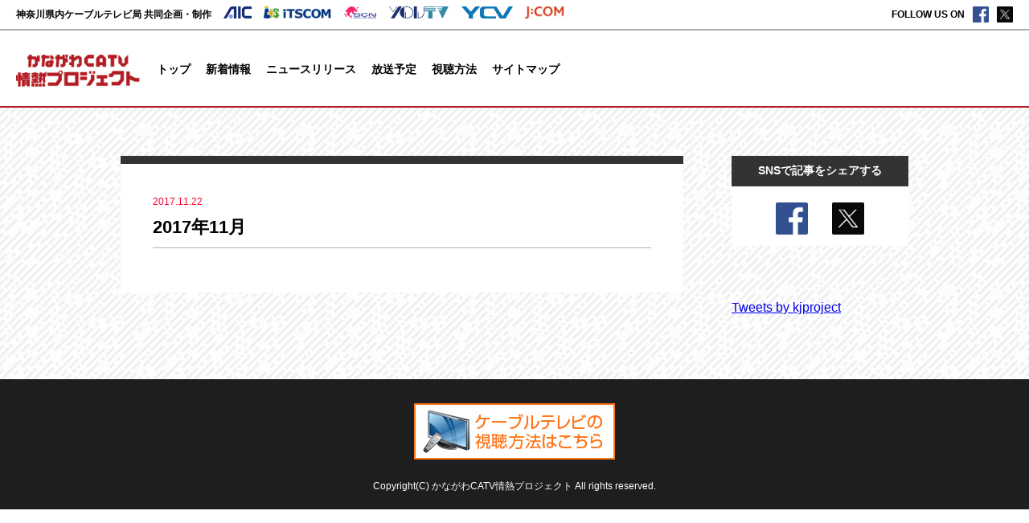

--- FILE ---
content_type: text/html; charset=UTF-8
request_url: https://kjproject.com/athletearchives/2017%E5%B9%B411%E6%9C%88/
body_size: 9537
content:
<!DOCTYPE html>
<html dir="ltr" lang="ja" prefix="og: https://ogp.me/ns#">
  <head>
    
    <link rel="icon" sizes="16x16 32x32 64x64" href="/favicon.ico">
    <meta name="description" content="2017年11月 | かながわCATV情熱プロジェクト | 神奈川県内のケーブルテレビ局全局の共同制作番組「かながわCATV情熱プロジェクト」" />
    <meta charset="UTF-8" />
    <meta name="viewport" content="width=device-width, initial-scale=1.0, maximum-scale=1.0, user-scalable=no" />
        	<style>img:is([sizes="auto" i], [sizes^="auto," i]) { contain-intrinsic-size: 3000px 1500px }</style>
	
		<!-- All in One SEO 4.8.8 - aioseo.com -->
		<title>2017年11月 | かながわCATV情熱プロジェクト</title>
	<meta name="robots" content="max-image-preview:large" />
	<link rel="canonical" href="https://kjproject.com/athletearchives/2017%e5%b9%b411%e6%9c%88" />
	<meta name="generator" content="All in One SEO (AIOSEO) 4.8.8" />

		<!-- Google tag (gtag.js) -->
<script async src="https://www.googletagmanager.com/gtag/js?id=G-BKCTKP5MNY"></script>
<script>
  window.dataLayer = window.dataLayer || [];
  function gtag(){dataLayer.push(arguments);}
  gtag('js', new Date());

  gtag('config', 'G-BKCTKP5MNY');
</script>
		<meta property="og:locale" content="ja_JP" />
		<meta property="og:site_name" content="かながわCATV情熱プロジェクト" />
		<meta property="og:type" content="article" />
		<meta property="og:title" content="2017年11月 | かながわCATV情熱プロジェクト" />
		<meta property="og:url" content="https://kjproject.com/athletearchives/2017%e5%b9%b411%e6%9c%88" />
		<meta property="og:image" content="https://kjproject.com/wp-content/uploads/2020/07/kjlogo.png" />
		<meta property="og:image:secure_url" content="https://kjproject.com/wp-content/uploads/2020/07/kjlogo.png" />
		<meta property="og:image:width" content="380" />
		<meta property="og:image:height" content="98" />
		<meta property="article:published_time" content="2017-11-21T20:45:34+00:00" />
		<meta property="article:modified_time" content="2019-10-21T20:48:10+00:00" />
		<meta name="twitter:card" content="summary" />
		<meta name="twitter:title" content="2017年11月 | かながわCATV情熱プロジェクト" />
		<meta name="twitter:image" content="https://kjproject.com/wp-content/uploads/2020/07/kjlogo.png" />
		<script type="application/ld+json" class="aioseo-schema">
			{"@context":"https:\/\/schema.org","@graph":[{"@type":"BreadcrumbList","@id":"https:\/\/kjproject.com\/athletearchives\/2017%e5%b9%b411%e6%9c%88#breadcrumblist","itemListElement":[{"@type":"ListItem","@id":"https:\/\/kjproject.com#listItem","position":1,"name":"Home","item":"https:\/\/kjproject.com","nextItem":{"@type":"ListItem","@id":"https:\/\/kjproject.com\/athletearchives\/#listItem","name":"\u60c5\u71b1\u30a2\u30b9\u30ea\u30fc\u30c8"}},{"@type":"ListItem","@id":"https:\/\/kjproject.com\/athletearchives\/#listItem","position":2,"name":"\u60c5\u71b1\u30a2\u30b9\u30ea\u30fc\u30c8","item":"https:\/\/kjproject.com\/athletearchives\/","nextItem":{"@type":"ListItem","@id":"https:\/\/kjproject.com\/athletearchives\/2017%e5%b9%b411%e6%9c%88#listItem","name":"2017\u5e7411\u6708"},"previousItem":{"@type":"ListItem","@id":"https:\/\/kjproject.com#listItem","name":"Home"}},{"@type":"ListItem","@id":"https:\/\/kjproject.com\/athletearchives\/2017%e5%b9%b411%e6%9c%88#listItem","position":3,"name":"2017\u5e7411\u6708","previousItem":{"@type":"ListItem","@id":"https:\/\/kjproject.com\/athletearchives\/#listItem","name":"\u60c5\u71b1\u30a2\u30b9\u30ea\u30fc\u30c8"}}]},{"@type":"Organization","@id":"https:\/\/kjproject.com\/#organization","name":"\u304b\u306a\u304c\u308fCATV\u60c5\u71b1\u30d7\u30ed\u30b8\u30a7\u30af\u30c8","description":"\u795e\u5948\u5ddd\u770c\u5185\u306e\u30b1\u30fc\u30d6\u30eb\u30c6\u30ec\u30d3\u5c40\u5168\u5c40\u306e\u5171\u540c\u5236\u4f5c\u756a\u7d44\u300c\u304b\u306a\u304c\u308fCATV\u60c5\u71b1\u30d7\u30ed\u30b8\u30a7\u30af\u30c8\u300d","url":"https:\/\/kjproject.com\/"},{"@type":"WebPage","@id":"https:\/\/kjproject.com\/athletearchives\/2017%e5%b9%b411%e6%9c%88#webpage","url":"https:\/\/kjproject.com\/athletearchives\/2017%e5%b9%b411%e6%9c%88","name":"2017\u5e7411\u6708 | \u304b\u306a\u304c\u308fCATV\u60c5\u71b1\u30d7\u30ed\u30b8\u30a7\u30af\u30c8","inLanguage":"ja","isPartOf":{"@id":"https:\/\/kjproject.com\/#website"},"breadcrumb":{"@id":"https:\/\/kjproject.com\/athletearchives\/2017%e5%b9%b411%e6%9c%88#breadcrumblist"},"datePublished":"2017-11-22T05:45:34+09:00","dateModified":"2019-10-22T05:48:10+09:00"},{"@type":"WebSite","@id":"https:\/\/kjproject.com\/#website","url":"https:\/\/kjproject.com\/","name":"\u304b\u306a\u304c\u308fCATV\u60c5\u71b1\u30d7\u30ed\u30b8\u30a7\u30af\u30c8","description":"\u795e\u5948\u5ddd\u770c\u5185\u306e\u30b1\u30fc\u30d6\u30eb\u30c6\u30ec\u30d3\u5c40\u5168\u5c40\u306e\u5171\u540c\u5236\u4f5c\u756a\u7d44\u300c\u304b\u306a\u304c\u308fCATV\u60c5\u71b1\u30d7\u30ed\u30b8\u30a7\u30af\u30c8\u300d","inLanguage":"ja","publisher":{"@id":"https:\/\/kjproject.com\/#organization"}}]}
		</script>
		<!-- All in One SEO -->

<script type="text/javascript">
/* <![CDATA[ */
window._wpemojiSettings = {"baseUrl":"https:\/\/s.w.org\/images\/core\/emoji\/16.0.1\/72x72\/","ext":".png","svgUrl":"https:\/\/s.w.org\/images\/core\/emoji\/16.0.1\/svg\/","svgExt":".svg","source":{"concatemoji":"https:\/\/kjproject.com\/wp-includes\/js\/wp-emoji-release.min.js?ver=6.8.3"}};
/*! This file is auto-generated */
!function(s,n){var o,i,e;function c(e){try{var t={supportTests:e,timestamp:(new Date).valueOf()};sessionStorage.setItem(o,JSON.stringify(t))}catch(e){}}function p(e,t,n){e.clearRect(0,0,e.canvas.width,e.canvas.height),e.fillText(t,0,0);var t=new Uint32Array(e.getImageData(0,0,e.canvas.width,e.canvas.height).data),a=(e.clearRect(0,0,e.canvas.width,e.canvas.height),e.fillText(n,0,0),new Uint32Array(e.getImageData(0,0,e.canvas.width,e.canvas.height).data));return t.every(function(e,t){return e===a[t]})}function u(e,t){e.clearRect(0,0,e.canvas.width,e.canvas.height),e.fillText(t,0,0);for(var n=e.getImageData(16,16,1,1),a=0;a<n.data.length;a++)if(0!==n.data[a])return!1;return!0}function f(e,t,n,a){switch(t){case"flag":return n(e,"\ud83c\udff3\ufe0f\u200d\u26a7\ufe0f","\ud83c\udff3\ufe0f\u200b\u26a7\ufe0f")?!1:!n(e,"\ud83c\udde8\ud83c\uddf6","\ud83c\udde8\u200b\ud83c\uddf6")&&!n(e,"\ud83c\udff4\udb40\udc67\udb40\udc62\udb40\udc65\udb40\udc6e\udb40\udc67\udb40\udc7f","\ud83c\udff4\u200b\udb40\udc67\u200b\udb40\udc62\u200b\udb40\udc65\u200b\udb40\udc6e\u200b\udb40\udc67\u200b\udb40\udc7f");case"emoji":return!a(e,"\ud83e\udedf")}return!1}function g(e,t,n,a){var r="undefined"!=typeof WorkerGlobalScope&&self instanceof WorkerGlobalScope?new OffscreenCanvas(300,150):s.createElement("canvas"),o=r.getContext("2d",{willReadFrequently:!0}),i=(o.textBaseline="top",o.font="600 32px Arial",{});return e.forEach(function(e){i[e]=t(o,e,n,a)}),i}function t(e){var t=s.createElement("script");t.src=e,t.defer=!0,s.head.appendChild(t)}"undefined"!=typeof Promise&&(o="wpEmojiSettingsSupports",i=["flag","emoji"],n.supports={everything:!0,everythingExceptFlag:!0},e=new Promise(function(e){s.addEventListener("DOMContentLoaded",e,{once:!0})}),new Promise(function(t){var n=function(){try{var e=JSON.parse(sessionStorage.getItem(o));if("object"==typeof e&&"number"==typeof e.timestamp&&(new Date).valueOf()<e.timestamp+604800&&"object"==typeof e.supportTests)return e.supportTests}catch(e){}return null}();if(!n){if("undefined"!=typeof Worker&&"undefined"!=typeof OffscreenCanvas&&"undefined"!=typeof URL&&URL.createObjectURL&&"undefined"!=typeof Blob)try{var e="postMessage("+g.toString()+"("+[JSON.stringify(i),f.toString(),p.toString(),u.toString()].join(",")+"));",a=new Blob([e],{type:"text/javascript"}),r=new Worker(URL.createObjectURL(a),{name:"wpTestEmojiSupports"});return void(r.onmessage=function(e){c(n=e.data),r.terminate(),t(n)})}catch(e){}c(n=g(i,f,p,u))}t(n)}).then(function(e){for(var t in e)n.supports[t]=e[t],n.supports.everything=n.supports.everything&&n.supports[t],"flag"!==t&&(n.supports.everythingExceptFlag=n.supports.everythingExceptFlag&&n.supports[t]);n.supports.everythingExceptFlag=n.supports.everythingExceptFlag&&!n.supports.flag,n.DOMReady=!1,n.readyCallback=function(){n.DOMReady=!0}}).then(function(){return e}).then(function(){var e;n.supports.everything||(n.readyCallback(),(e=n.source||{}).concatemoji?t(e.concatemoji):e.wpemoji&&e.twemoji&&(t(e.twemoji),t(e.wpemoji)))}))}((window,document),window._wpemojiSettings);
/* ]]> */
</script>
<style id='wp-emoji-styles-inline-css' type='text/css'>

	img.wp-smiley, img.emoji {
		display: inline !important;
		border: none !important;
		box-shadow: none !important;
		height: 1em !important;
		width: 1em !important;
		margin: 0 0.07em !important;
		vertical-align: -0.1em !important;
		background: none !important;
		padding: 0 !important;
	}
</style>
<link rel='stylesheet' id='wp-block-library-css' href='https://kjproject.com/wp-includes/css/dist/block-library/style.min.css?ver=6.8.3' type='text/css' media='all' />
<style id='classic-theme-styles-inline-css' type='text/css'>
/*! This file is auto-generated */
.wp-block-button__link{color:#fff;background-color:#32373c;border-radius:9999px;box-shadow:none;text-decoration:none;padding:calc(.667em + 2px) calc(1.333em + 2px);font-size:1.125em}.wp-block-file__button{background:#32373c;color:#fff;text-decoration:none}
</style>
<style id='global-styles-inline-css' type='text/css'>
:root{--wp--preset--aspect-ratio--square: 1;--wp--preset--aspect-ratio--4-3: 4/3;--wp--preset--aspect-ratio--3-4: 3/4;--wp--preset--aspect-ratio--3-2: 3/2;--wp--preset--aspect-ratio--2-3: 2/3;--wp--preset--aspect-ratio--16-9: 16/9;--wp--preset--aspect-ratio--9-16: 9/16;--wp--preset--color--black: #000000;--wp--preset--color--cyan-bluish-gray: #abb8c3;--wp--preset--color--white: #ffffff;--wp--preset--color--pale-pink: #f78da7;--wp--preset--color--vivid-red: #cf2e2e;--wp--preset--color--luminous-vivid-orange: #ff6900;--wp--preset--color--luminous-vivid-amber: #fcb900;--wp--preset--color--light-green-cyan: #7bdcb5;--wp--preset--color--vivid-green-cyan: #00d084;--wp--preset--color--pale-cyan-blue: #8ed1fc;--wp--preset--color--vivid-cyan-blue: #0693e3;--wp--preset--color--vivid-purple: #9b51e0;--wp--preset--gradient--vivid-cyan-blue-to-vivid-purple: linear-gradient(135deg,rgba(6,147,227,1) 0%,rgb(155,81,224) 100%);--wp--preset--gradient--light-green-cyan-to-vivid-green-cyan: linear-gradient(135deg,rgb(122,220,180) 0%,rgb(0,208,130) 100%);--wp--preset--gradient--luminous-vivid-amber-to-luminous-vivid-orange: linear-gradient(135deg,rgba(252,185,0,1) 0%,rgba(255,105,0,1) 100%);--wp--preset--gradient--luminous-vivid-orange-to-vivid-red: linear-gradient(135deg,rgba(255,105,0,1) 0%,rgb(207,46,46) 100%);--wp--preset--gradient--very-light-gray-to-cyan-bluish-gray: linear-gradient(135deg,rgb(238,238,238) 0%,rgb(169,184,195) 100%);--wp--preset--gradient--cool-to-warm-spectrum: linear-gradient(135deg,rgb(74,234,220) 0%,rgb(151,120,209) 20%,rgb(207,42,186) 40%,rgb(238,44,130) 60%,rgb(251,105,98) 80%,rgb(254,248,76) 100%);--wp--preset--gradient--blush-light-purple: linear-gradient(135deg,rgb(255,206,236) 0%,rgb(152,150,240) 100%);--wp--preset--gradient--blush-bordeaux: linear-gradient(135deg,rgb(254,205,165) 0%,rgb(254,45,45) 50%,rgb(107,0,62) 100%);--wp--preset--gradient--luminous-dusk: linear-gradient(135deg,rgb(255,203,112) 0%,rgb(199,81,192) 50%,rgb(65,88,208) 100%);--wp--preset--gradient--pale-ocean: linear-gradient(135deg,rgb(255,245,203) 0%,rgb(182,227,212) 50%,rgb(51,167,181) 100%);--wp--preset--gradient--electric-grass: linear-gradient(135deg,rgb(202,248,128) 0%,rgb(113,206,126) 100%);--wp--preset--gradient--midnight: linear-gradient(135deg,rgb(2,3,129) 0%,rgb(40,116,252) 100%);--wp--preset--font-size--small: 13px;--wp--preset--font-size--medium: 20px;--wp--preset--font-size--large: 36px;--wp--preset--font-size--x-large: 42px;--wp--preset--spacing--20: 0.44rem;--wp--preset--spacing--30: 0.67rem;--wp--preset--spacing--40: 1rem;--wp--preset--spacing--50: 1.5rem;--wp--preset--spacing--60: 2.25rem;--wp--preset--spacing--70: 3.38rem;--wp--preset--spacing--80: 5.06rem;--wp--preset--shadow--natural: 6px 6px 9px rgba(0, 0, 0, 0.2);--wp--preset--shadow--deep: 12px 12px 50px rgba(0, 0, 0, 0.4);--wp--preset--shadow--sharp: 6px 6px 0px rgba(0, 0, 0, 0.2);--wp--preset--shadow--outlined: 6px 6px 0px -3px rgba(255, 255, 255, 1), 6px 6px rgba(0, 0, 0, 1);--wp--preset--shadow--crisp: 6px 6px 0px rgba(0, 0, 0, 1);}:where(.is-layout-flex){gap: 0.5em;}:where(.is-layout-grid){gap: 0.5em;}body .is-layout-flex{display: flex;}.is-layout-flex{flex-wrap: wrap;align-items: center;}.is-layout-flex > :is(*, div){margin: 0;}body .is-layout-grid{display: grid;}.is-layout-grid > :is(*, div){margin: 0;}:where(.wp-block-columns.is-layout-flex){gap: 2em;}:where(.wp-block-columns.is-layout-grid){gap: 2em;}:where(.wp-block-post-template.is-layout-flex){gap: 1.25em;}:where(.wp-block-post-template.is-layout-grid){gap: 1.25em;}.has-black-color{color: var(--wp--preset--color--black) !important;}.has-cyan-bluish-gray-color{color: var(--wp--preset--color--cyan-bluish-gray) !important;}.has-white-color{color: var(--wp--preset--color--white) !important;}.has-pale-pink-color{color: var(--wp--preset--color--pale-pink) !important;}.has-vivid-red-color{color: var(--wp--preset--color--vivid-red) !important;}.has-luminous-vivid-orange-color{color: var(--wp--preset--color--luminous-vivid-orange) !important;}.has-luminous-vivid-amber-color{color: var(--wp--preset--color--luminous-vivid-amber) !important;}.has-light-green-cyan-color{color: var(--wp--preset--color--light-green-cyan) !important;}.has-vivid-green-cyan-color{color: var(--wp--preset--color--vivid-green-cyan) !important;}.has-pale-cyan-blue-color{color: var(--wp--preset--color--pale-cyan-blue) !important;}.has-vivid-cyan-blue-color{color: var(--wp--preset--color--vivid-cyan-blue) !important;}.has-vivid-purple-color{color: var(--wp--preset--color--vivid-purple) !important;}.has-black-background-color{background-color: var(--wp--preset--color--black) !important;}.has-cyan-bluish-gray-background-color{background-color: var(--wp--preset--color--cyan-bluish-gray) !important;}.has-white-background-color{background-color: var(--wp--preset--color--white) !important;}.has-pale-pink-background-color{background-color: var(--wp--preset--color--pale-pink) !important;}.has-vivid-red-background-color{background-color: var(--wp--preset--color--vivid-red) !important;}.has-luminous-vivid-orange-background-color{background-color: var(--wp--preset--color--luminous-vivid-orange) !important;}.has-luminous-vivid-amber-background-color{background-color: var(--wp--preset--color--luminous-vivid-amber) !important;}.has-light-green-cyan-background-color{background-color: var(--wp--preset--color--light-green-cyan) !important;}.has-vivid-green-cyan-background-color{background-color: var(--wp--preset--color--vivid-green-cyan) !important;}.has-pale-cyan-blue-background-color{background-color: var(--wp--preset--color--pale-cyan-blue) !important;}.has-vivid-cyan-blue-background-color{background-color: var(--wp--preset--color--vivid-cyan-blue) !important;}.has-vivid-purple-background-color{background-color: var(--wp--preset--color--vivid-purple) !important;}.has-black-border-color{border-color: var(--wp--preset--color--black) !important;}.has-cyan-bluish-gray-border-color{border-color: var(--wp--preset--color--cyan-bluish-gray) !important;}.has-white-border-color{border-color: var(--wp--preset--color--white) !important;}.has-pale-pink-border-color{border-color: var(--wp--preset--color--pale-pink) !important;}.has-vivid-red-border-color{border-color: var(--wp--preset--color--vivid-red) !important;}.has-luminous-vivid-orange-border-color{border-color: var(--wp--preset--color--luminous-vivid-orange) !important;}.has-luminous-vivid-amber-border-color{border-color: var(--wp--preset--color--luminous-vivid-amber) !important;}.has-light-green-cyan-border-color{border-color: var(--wp--preset--color--light-green-cyan) !important;}.has-vivid-green-cyan-border-color{border-color: var(--wp--preset--color--vivid-green-cyan) !important;}.has-pale-cyan-blue-border-color{border-color: var(--wp--preset--color--pale-cyan-blue) !important;}.has-vivid-cyan-blue-border-color{border-color: var(--wp--preset--color--vivid-cyan-blue) !important;}.has-vivid-purple-border-color{border-color: var(--wp--preset--color--vivid-purple) !important;}.has-vivid-cyan-blue-to-vivid-purple-gradient-background{background: var(--wp--preset--gradient--vivid-cyan-blue-to-vivid-purple) !important;}.has-light-green-cyan-to-vivid-green-cyan-gradient-background{background: var(--wp--preset--gradient--light-green-cyan-to-vivid-green-cyan) !important;}.has-luminous-vivid-amber-to-luminous-vivid-orange-gradient-background{background: var(--wp--preset--gradient--luminous-vivid-amber-to-luminous-vivid-orange) !important;}.has-luminous-vivid-orange-to-vivid-red-gradient-background{background: var(--wp--preset--gradient--luminous-vivid-orange-to-vivid-red) !important;}.has-very-light-gray-to-cyan-bluish-gray-gradient-background{background: var(--wp--preset--gradient--very-light-gray-to-cyan-bluish-gray) !important;}.has-cool-to-warm-spectrum-gradient-background{background: var(--wp--preset--gradient--cool-to-warm-spectrum) !important;}.has-blush-light-purple-gradient-background{background: var(--wp--preset--gradient--blush-light-purple) !important;}.has-blush-bordeaux-gradient-background{background: var(--wp--preset--gradient--blush-bordeaux) !important;}.has-luminous-dusk-gradient-background{background: var(--wp--preset--gradient--luminous-dusk) !important;}.has-pale-ocean-gradient-background{background: var(--wp--preset--gradient--pale-ocean) !important;}.has-electric-grass-gradient-background{background: var(--wp--preset--gradient--electric-grass) !important;}.has-midnight-gradient-background{background: var(--wp--preset--gradient--midnight) !important;}.has-small-font-size{font-size: var(--wp--preset--font-size--small) !important;}.has-medium-font-size{font-size: var(--wp--preset--font-size--medium) !important;}.has-large-font-size{font-size: var(--wp--preset--font-size--large) !important;}.has-x-large-font-size{font-size: var(--wp--preset--font-size--x-large) !important;}
:where(.wp-block-post-template.is-layout-flex){gap: 1.25em;}:where(.wp-block-post-template.is-layout-grid){gap: 1.25em;}
:where(.wp-block-columns.is-layout-flex){gap: 2em;}:where(.wp-block-columns.is-layout-grid){gap: 2em;}
:root :where(.wp-block-pullquote){font-size: 1.5em;line-height: 1.6;}
</style>
<link rel="stylesheet" type="text/css" href="https://kjproject.com/wp-content/plugins/smart-slider-3/Public/SmartSlider3/Application/Frontend/Assets/dist/smartslider.min.css?ver=52073c7b" media="all">
<style data-related="n2-ss-2">div#n2-ss-2 .n2-ss-slider-1{display:grid;position:relative;}div#n2-ss-2 .n2-ss-slider-2{display:grid;position:relative;overflow:hidden;padding:0px 0px 0px 0px;border:0px solid RGBA(62,62,62,1);border-radius:0px;background-clip:padding-box;background-repeat:repeat;background-position:50% 50%;background-size:cover;background-attachment:scroll;z-index:1;}div#n2-ss-2:not(.n2-ss-loaded) .n2-ss-slider-2{background-image:none !important;}div#n2-ss-2 .n2-ss-slider-3{display:grid;grid-template-areas:'cover';position:relative;overflow:hidden;z-index:10;}div#n2-ss-2 .n2-ss-slider-3 > *{grid-area:cover;}div#n2-ss-2 .n2-ss-slide-backgrounds,div#n2-ss-2 .n2-ss-slider-3 > .n2-ss-divider{position:relative;}div#n2-ss-2 .n2-ss-slide-backgrounds{z-index:10;}div#n2-ss-2 .n2-ss-slide-backgrounds > *{overflow:hidden;}div#n2-ss-2 .n2-ss-slide-background{transform:translateX(-100000px);}div#n2-ss-2 .n2-ss-slider-4{place-self:center;position:relative;width:100%;height:100%;z-index:20;display:grid;grid-template-areas:'slide';}div#n2-ss-2 .n2-ss-slider-4 > *{grid-area:slide;}div#n2-ss-2.n2-ss-full-page--constrain-ratio .n2-ss-slider-4{height:auto;}div#n2-ss-2 .n2-ss-slide{display:grid;place-items:center;grid-auto-columns:100%;position:relative;z-index:20;-webkit-backface-visibility:hidden;transform:translateX(-100000px);}div#n2-ss-2 .n2-ss-slide{perspective:1500px;}div#n2-ss-2 .n2-ss-slide-active{z-index:21;}.n2-ss-background-animation{position:absolute;top:0;left:0;width:100%;height:100%;z-index:3;}div#n2-ss-2 .n2-ss-slide-limiter{max-width:3000px;}div#n2-ss-2 .n-uc-N36ccRh0nTik{padding:0px 0px 0px 0px}@media (min-width: 1200px){div#n2-ss-2 [data-hide-desktopportrait="1"]{display: none !important;}}@media (orientation: landscape) and (max-width: 1199px) and (min-width: 901px),(orientation: portrait) and (max-width: 1199px) and (min-width: 701px){div#n2-ss-2 [data-hide-tabletportrait="1"]{display: none !important;}}@media (orientation: landscape) and (max-width: 900px),(orientation: portrait) and (max-width: 700px){div#n2-ss-2 [data-hide-mobileportrait="1"]{display: none !important;}}</style>
<script>(function(){this._N2=this._N2||{_r:[],_d:[],r:function(){this._r.push(arguments)},d:function(){this._d.push(arguments)}}}).call(window);</script><script src="https://kjproject.com/wp-content/plugins/smart-slider-3/Public/SmartSlider3/Application/Frontend/Assets/dist/n2.min.js?ver=52073c7b" defer async></script>
<script src="https://kjproject.com/wp-content/plugins/smart-slider-3/Public/SmartSlider3/Application/Frontend/Assets/dist/smartslider-frontend.min.js?ver=52073c7b" defer async></script>
<script src="https://kjproject.com/wp-content/plugins/smart-slider-3/Public/SmartSlider3/Slider/SliderType/Simple/Assets/dist/ss-simple.min.js?ver=52073c7b" defer async></script>
<script>_N2.r('documentReady',function(){_N2.r(["documentReady","smartslider-frontend","ss-simple"],function(){new _N2.SmartSliderSimple('n2-ss-2',{"admin":false,"background.video.mobile":1,"loadingTime":2000,"alias":{"id":0,"smoothScroll":0,"slideSwitch":0,"scroll":1},"align":"normal","isDelayed":0,"responsive":{"mediaQueries":{"all":false,"desktopportrait":["(min-width: 1200px)"],"tabletportrait":["(orientation: landscape) and (max-width: 1199px) and (min-width: 901px)","(orientation: portrait) and (max-width: 1199px) and (min-width: 701px)"],"mobileportrait":["(orientation: landscape) and (max-width: 900px)","(orientation: portrait) and (max-width: 700px)"]},"base":{"slideOuterWidth":1200,"slideOuterHeight":500,"sliderWidth":1200,"sliderHeight":500,"slideWidth":1200,"slideHeight":500},"hideOn":{"desktopLandscape":false,"desktopPortrait":false,"tabletLandscape":false,"tabletPortrait":false,"mobileLandscape":false,"mobilePortrait":false},"onResizeEnabled":true,"type":"auto","sliderHeightBasedOn":"real","focusUser":1,"focusEdge":"auto","breakpoints":[{"device":"tabletPortrait","type":"max-screen-width","portraitWidth":1199,"landscapeWidth":1199},{"device":"mobilePortrait","type":"max-screen-width","portraitWidth":700,"landscapeWidth":900}],"enabledDevices":{"desktopLandscape":0,"desktopPortrait":1,"tabletLandscape":0,"tabletPortrait":1,"mobileLandscape":0,"mobilePortrait":1},"sizes":{"desktopPortrait":{"width":1200,"height":500,"max":3000,"min":1200},"tabletPortrait":{"width":701,"height":292,"customHeight":false,"max":1199,"min":701},"mobilePortrait":{"width":320,"height":133,"customHeight":false,"max":900,"min":320}},"overflowHiddenPage":0,"focus":{"offsetTop":"#wpadminbar","offsetBottom":""}},"controls":{"mousewheel":0,"touch":0,"keyboard":1,"blockCarouselInteraction":1},"playWhenVisible":1,"playWhenVisibleAt":0.5,"lazyLoad":0,"lazyLoadNeighbor":0,"blockrightclick":0,"maintainSession":0,"autoplay":{"enabled":0,"start":1,"duration":8000,"autoplayLoop":1,"allowReStart":0,"pause":{"click":1,"mouse":"0","mediaStarted":1},"resume":{"click":0,"mouse":0,"mediaEnded":1,"slidechanged":0},"interval":1,"intervalModifier":"loop","intervalSlide":"current"},"perspective":1500,"layerMode":{"playOnce":0,"playFirstLayer":1,"mode":"skippable","inAnimation":"mainInEnd"},"bgAnimations":0,"mainanimation":{"type":"horizontal","duration":800,"delay":0,"ease":"easeOutQuad","shiftedBackgroundAnimation":0},"carousel":1,"initCallbacks":function(){}})})});</script><link rel="https://api.w.org/" href="https://kjproject.com/wp-json/" /><link rel="EditURI" type="application/rsd+xml" title="RSD" href="https://kjproject.com/xmlrpc.php?rsd" />
<meta name="generator" content="WordPress 6.8.3" />
<link rel='shortlink' href='https://kjproject.com/?p=516' />
<link rel="alternate" title="oEmbed (JSON)" type="application/json+oembed" href="https://kjproject.com/wp-json/oembed/1.0/embed?url=https%3A%2F%2Fkjproject.com%2Fathletearchives%2F2017%25e5%25b9%25b411%25e6%259c%2588" />
<link rel="alternate" title="oEmbed (XML)" type="text/xml+oembed" href="https://kjproject.com/wp-json/oembed/1.0/embed?url=https%3A%2F%2Fkjproject.com%2Fathletearchives%2F2017%25e5%25b9%25b411%25e6%259c%2588&#038;format=xml" />

    <link rel="stylesheet" type="text/css" href="https://kjproject.com/wp-content/themes/kjproject/style.css"/>
    <link rel="stylesheet" type="text/css" href="https://kjproject.com/wp-content/themes/kjproject/css/page.css"/>

    <script src="https://ajax.googleapis.com/ajax/libs/jquery/1.12.4/jquery.min.js"></script>
    <!-- Global site tag (gtag.js) - Google Ads: 765943978 -->
    <script async src="https://www.googletagmanager.com/gtag/js?id=AW-765943978"></script>
    <script>
      window.dataLayer = window.dataLayer || [];
      function gtag(){dataLayer.push(arguments);}
      gtag('js', new Date());

      gtag('config', 'AW-765943978');
    </script>
  </head>

  <body>
    <div class="container">
      <header class="clearfix">
        <div class="headerSponsor clearfix">
          <div class="headerSponsorLeft clearfix">
            <p>神奈川県内ケーブルテレビ局 共同企画・制作</p>
            <ul>
              <li><a href="http://www.ayu.ne.jp/" target="_blank"><img src="https://kjproject.com/wp-content/themes/kjproject/image/aic.png" alt="AIC"></a></li>
              <li><a href="https://www.itscom.co.jp/" target="_blank"><img src="https://kjproject.com/wp-content/themes/kjproject/image/itscom.png" alt="イッツコム"></a></li>
              <li><a href="http://www.scn-net.jp" target="_blank"><img src="https://kjproject.com/wp-content/themes/kjproject/image/scn.png" alt="SCN"></a></li>
              <li><a href="http://www.netyou.jp" target="_blank"><img src="https://kjproject.com/wp-content/themes/kjproject/image/youtv.png" alt="youtv"></a></li>
              <li><a href="https://www.catv-yokohama.ne.jp/" target="_blank"><img src="https://kjproject.com/wp-content/themes/kjproject/image/ycv.png" alt="ycv"></a></li>
              <li><a href="https://www.jcom.co.jp/" target="_blank"><img src="https://kjproject.com/wp-content/themes/kjproject/image/jcom.png" alt="jcom"></a></li>
            </ul>
          </div>
          <div class="headerSponsorRight claerfix">
            <p>FOLLOW US ON</p>
            <ul>
              <li><a href="https://www.facebook.com/kjproject/" target="_blank"><img src="https://kjproject.com/wp-content/themes/kjproject/image/fb_ico.png" alt="facebook"></a></li>
              <li><a href="https://twitter.com/kjproject" target="_blank"><img src="https://kjproject.com/wp-content/themes/kjproject/image/twi_ico.png" alt="twitter"></a></li>
            </ul>
          </div>
        </div>
        <div class="headerBox clearfix">
          <h1><a href="../../../"><img src="https://kjproject.com/wp-content/themes/kjproject/image/kjlogo.png"></a></h1>
          <div class="navToggle">
            <span></span><span></span><span></span><span class="navToggleText">メニュー</span>
          </div>
          <nav class="headerTopMenu">
            <ul class="clearfix">
              <li><a href="../../../">トップ</a></li>
							<!--<li><a href="">情熱プロジェクトとは</a></li>-->
							<li><a href="/category/news/">新着情報</a></li>
							<li><a href="/pressrelease/">ニュースリリース</a></li>
							<li><a href="/schedule/">放送予定</a></li>
							<li><a href="/watch/">視聴方法</a></li>
							<li><a href="/sitemap/">サイトマップ</a></li>
            </ul>
          </nav>
        </div>
      </header>
<div class="pageContentsBox">
<div class="pageContentsInBox clearfix">
<article class="postContentsBox">
<div class="postTitleBox">
<p class="postEachDate">2017.11.22</p>
<h2>2017年11月</h2>
</div>

  <p class="postContents"></p>
</article>
<div class="postSidebar">
  <div class="sideSnsBox">
    <p class="sideSnsTitle">SNSで記事をシェアする</p>
    <ul class="sideSnsContents clearfix">
      
      <li><a href="http://www.facebook.com/share.php?u=https://kjproject.com/athletearchives/2017%E5%B9%B411%E6%9C%88/" rel="nofollow" target="_blank"><img src="https://kjproject.com/wp-content/themes/kjproject/image/fb_ico.png" alt=""></a></li>
      <li><a href="https://twitter.com/share?url=https://kjproject.com/athletearchives/2017%E5%B9%B411%E6%9C%88/&via=kjproject&related=kjproject&text=2017年11月｜かながわCATV情熱プロジェクト" rel="nofollow" target="_blank"><img src="https://kjproject.com/wp-content/themes/kjproject/image/twi_ico.png" alt=""></a></li>
    </ul>
  </div>
  <div class="sideSnsTimeline">
    <div id="fb-root"></div>
    <script async defer crossorigin="anonymous" src="https://connect.facebook.net/ja_JP/sdk.js#xfbml=1&version=v4.0"></script>
    <div class="fb-page" data-href="https://www.facebook.com/kjproject/" data-tabs="timeline" data-width="500" data-height="350" data-small-header="false" data-adapt-container-width="true" data-hide-cover="false" data-show-facepile="true"><blockquote cite="https://www.facebook.com/kjproject/" class="fb-xfbml-parse-ignore"><a href="https://www.facebook.com/kjproject/">かながわCATV情熱プロジェクト</a></blockquote></div>
  </div>
  <div class="sideSnsTimeline">
    <a class="twitter-timeline" data-height="350" href="https://twitter.com/kjproject?ref_src=twsrc%5Etfw">Tweets by kjproject</a> <script async src="https://platform.twitter.com/widgets.js" charset="utf-8"></script>
  </div>
</div>
</div>

</div>

<footer>
  <p class="footerTitle spOnly">神奈川県内ケーブルテレビ局 共同企画・制作</p>
  <div class="footerSponsor spOnly">
    <ul>
      <li><a href="http://www.ayu.ne.jp/" target="_blank"><img src="https://kjproject.com/wp-content/themes/kjproject/image/aic.png" alt="AIC"></a></li>
      <li><a href="https://www.itscom.co.jp/" target="_blank"><img src="https://kjproject.com/wp-content/themes/kjproject/image/itscom.png" alt="イッツコム"></a></li>
      <li><a href="http://www.scn-net.jp" target="_blank"><img src="https://kjproject.com/wp-content/themes/kjproject/image/scn.png" alt="SCN"></a></li>
      <li><a href="http://www.netyou.jp" target="_blank"><img src="https://kjproject.com/wp-content/themes/kjproject/image/youtv.png" alt="youtv"></a></li>
      <li><a href="https://www.catv-yokohama.ne.jp/" target="_blank"><img src="https://kjproject.com/wp-content/themes/kjproject/image/ycv.png" alt="ycv"></a></li>
      <li><a href="https://www.jcom.co.jp/" target="_blank"><img src="https://kjproject.com/wp-content/themes/kjproject/image/jcom.png" alt="jcom"></a></li>
    </ul>
  </div>
  <div class="footerSns spOnly clearfix">
    <p>FOLLOW US ON</p>
    <ul>
      <li><a href="https://www.facebook.com/kjproject/" target="_blank"><img src="https://kjproject.com/wp-content/themes/kjproject/image/fb_ico.png" alt="facebook"></a></li>
      <li><a href="https://twitter.com/kjproject" target="_blank"><img src="https://kjproject.com/wp-content/themes/kjproject/image/twi_ico.png" alt="twitter"></a></li>
    </ul>
  </div>
  <div class="footerSlider spOnly">
    <div class="n2-section-smartslider fitvidsignore " data-ssid="2" tabindex="0" role="region" aria-label="Slider"><div class="n2-ss-margin" style="margin: 0px 50px 0px 50px;"><div id="n2-ss-2-align" class="n2-ss-align"><div class="n2-padding"><div id="n2-ss-2" data-creator="Smart Slider 3" data-responsive="auto" class="n2-ss-slider n2-ow n2-has-hover n2notransition  ">
        <div class="n2-ss-slider-1 n2_ss__touch_element n2-ow">
            <div class="n2-ss-slider-2 n2-ow">
                                                <div class="n2-ss-slider-3 n2-ow">

                    <div class="n2-ss-slide-backgrounds n2-ow-all"><div class="n2-ss-slide-background" data-public-id="1" data-mode="fit"><div class="n2-ss-slide-background-image" data-blur="0" data-opacity="100" data-x="50" data-y="50" data-alt="" data-title=""><picture class="skip-lazy" data-skip-lazy="1"><img src="//kjproject.com/wp-content/uploads/2019/08/ftbnr01.png" alt="" title="" loading="lazy" class="skip-lazy" data-skip-lazy="1"></picture></div><div data-color="RGBA(255,255,255,0)" style="background-color: RGBA(255,255,255,0);" class="n2-ss-slide-background-color"></div></div></div>                    <div class="n2-ss-slider-4 n2-ow">
                        <svg xmlns="http://www.w3.org/2000/svg" viewBox="0 0 1200 500" data-related-device="desktopPortrait" class="n2-ow n2-ss-preserve-size n2-ss-preserve-size--slider n2-ss-slide-limiter"></svg><div data-first="1" data-slide-duration="0" data-id="4" data-slide-public-id="1" data-title="ftbnr01" data-haslink="1" data-href="https://kjproject.shepherds-design.com/watch/" tabindex="0" role="button" data-n2click="url" data-force-pointer="" class="n2-ss-slide n2-ow  n2-ss-slide-4"><div role="note" class="n2-ss-slide--focus">ftbnr01</div><div class="n2-ss-layers-container n2-ss-slide-limiter n2-ow"><div class="n2-ss-layer n2-ow n-uc-N36ccRh0nTik" data-sstype="slide" data-pm="default"></div></div></div>                    </div>

                                    </div>
            </div>
        </div>
        </div><ss3-loader></ss3-loader></div></div><div class="n2_clear"></div></div></div>  </div>
  <div class="footerBanner pcOnly">
    <ul>
      <li><a href="/watch/"><img src="https://kjproject.com/wp-content/themes/kjproject/image/ftbnr01.png" alt=""></a></li>
      <!--<li><a href="/livecamera/"><img src="https://kjproject.com/wp-content/themes/kjproject/image/ftbnr02.png" alt="かながわCATVライブカメラアプリ"></a></li>-->
    </ul>
  </div>
  <p class="copyright">Copyright(C) かながわCATV情熱プロジェクト All rights reserved.</p>
</footer>

</div><!-- .container -->

<script>
  $(function(){
    $('.navToggle').click(function() {
      $(this).toggleClass('active');
      $(".headerTopMenu").fadeToggle(200);
    });
  });
</script>
<script type="speculationrules">
{"prefetch":[{"source":"document","where":{"and":[{"href_matches":"\/*"},{"not":{"href_matches":["\/wp-*.php","\/wp-admin\/*","\/wp-content\/uploads\/*","\/wp-content\/*","\/wp-content\/plugins\/*","\/wp-content\/themes\/kjproject\/*","\/*\\?(.+)"]}},{"not":{"selector_matches":"a[rel~=\"nofollow\"]"}},{"not":{"selector_matches":".no-prefetch, .no-prefetch a"}}]},"eagerness":"conservative"}]}
</script>
</body>
</html>

--- FILE ---
content_type: text/css
request_url: https://kjproject.com/wp-content/themes/kjproject/style.css
body_size: 2873
content:
/**
* YUI 3.5.0 - reset.css (http://developer.yahoo.com/yui/3/cssreset/)
* http://cssreset.com
* Copyright 2012 Yahoo! Inc. All rights reserved.
* http://yuilibrary.com/license/
*/
/*
TODO will need to remove settings on HTML since we can't namespace it.
TODO with the prefix, should I group by selector or property for weight savings?
*/
html{
  color:#000;
  background:#FFF;
}

/*
TODO remove settings on BODY since we can't namespace it.
*/
/*
TODO test putting a class on HEAD.
- Fails on FF.
*/
body,
div,
dl,
dt,
dd,
ul,
ol,
li,
h1,
h2,
h3,
h4,
h5,
h6,
pre,
code,
form,
fieldset,
legend,
input,
textarea,
p,
blockquote,
th,
td {
  margin:0;
  padding:0;
}
table {
  border-collapse:collapse;
  border-spacing:0;
}
fieldset,
img {
  border:0;
}
/*
TODO think about hanlding inheritence differently, maybe letting IE6 fail a bit...
*/
address,
caption,
cite,
code,
dfn,
em,
strong,
th,
var {
  font-style:normal;
  font-weight:normal;
}

ol,
ul {
  list-style:none;
}

caption,
th {
  text-align:left;
}
h1,
h2,
h3,
h4,
h5,
h6 {
  font-size:100%;
  font-weight:normal;
}
q:before,
q:after {
  content:'';
}
abbr,
acronym {
  border:0;
  font-variant:normal;
}
/* to preserve line-height and selector appearance */
sup {
  vertical-align:text-top;
}
sub {
  vertical-align:text-bottom;
}
input,
textarea,
select {
  font-family:inherit;
  font-size:inherit;
  font-weight:inherit;
}
/*to enable resizing for IE*/
input,
textarea,
select {
  *font-size:100%;
}
/*because legend doesn't inherit in IE */
legend {
  color:#000;
}
/* YUI CSS Detection Stamp */
#yui3-css-stamp.cssreset { display: none; }

.clearfix::after{
  content: "";
  display: block;
  clear: both;
}



body {
  font-family: "游ゴシック Medium",YuGothic,YuGothicM,"Hiragino Kaku Gothic ProN","Hiragino Kaku Gothic Pro",メイリオ,Meiryo,sans-serif;
}

/* common */
.pageContentsBox {
  background-image: url("image/bg_gray.png");
  background-repeat: repeat;
}

/* header */
.headerSponsor {
  height: 20px;
  padding: 8px 20px;
  border-bottom: 2px solid #ADADAD;
}

.headerSponsorLeft {
  float: left;
}

.headerSponsorLeft p {
  float: left;
  line-height: 20px;
  font-size: 12px;
  font-weight: bold;
}

.headerSponsorLeft ul {
  float: left;
}

.headerSponsorLeft li {
  float: left;
  margin-left: 15px;
}

.headerSponsorLeft li img {
  height: 15px;
  line-height: 20px;
}

.headerSponsorRight {
  float: right;
}

.headerSponsorRight p {
  float: left;
  line-height: 20px;
  font-size: 12px;
  font-weight: bold;
}

.headerSponsorRight ul {
  float: left;
}

.headerSponsorRight li {
  float: left;
  margin-left: 10px;
}

.headerSponsorRight li img {
  height: 20px;
  line-height: 20px;
}

.headerBox {
  border-bottom: 2px solid #B21C22;
}

.headerBox h1 img {
  height: 40px;
  line-height: 0;
}

.headerBox h1 a {
  display: block;
}

.headerTopMenu {
  margin: 10px 0 0 15px;
}

.headerTopMenu li a {
  color: #000;
  text-decoration: none;
  padding: 15px 0;
  font-weight: bold;
  font-size: 14px;
}

.headerBanner {
  position: absolute;
  right: 15px;
  top: 52px;
}

.headerBanner img {
  height: 70px;
}


.navToggle {
  display: none;
}



/* contents (TOP) */
.topContentsBox {
  background-image: url("image/bg_gray.png");
  background-repeat: repeat;
  padding-bottom: 20px;
}

.tcEachBox {
  background: #fff;
}

.tcEachImage img {
  width: 100%;
}

.tcEachText {
  margin: 15px;
  line-height: 1.5em;
  font-size: 14px;
}


.tcEachInfoBox {
  border-top: 1px solid #ADADAD;
  display: table;
  width: 100%;
}

.tcEachDate {
  display: table-cell;
  color: #B21C22;
  font-weight: bold;
  padding: 0 0 0 20px;
  font-size: 12px;
}

.tcEachMoreBt {
  display: table-cell;
  width: 100px;
  cursor: pointer;
}

.tcEachMoreBt a {
  padding: 15px 0;
  display: block;
  background: #B21C22;
  color: #fff;
  text-align: center;
  text-decoration: none;
  font-size: 12px;
  font-weight: bold;
}

.tcEachContents h2 {
  font-weight: bold;
  font-size: 16px;
  padding: 15px 15px 0 15px;
}

.tcEachContents h3 {
  font-weight: bold;
  font-size: 14px;
  margin: 0 15px;
}

.tcEachNews {
  padding: 15px;
}

.tcEachNews li {
  padding: 0 0 5px 20px;
  line-height: 1.5em;
  position: relative;
}

.tcEachNews li:before {
  content: "▶";
  left: 0;
  top: 0;
  position: absolute;
}

.tcEachNews a {
  display: block;
  color: #000;
  text-decoration: none;
  
}

.tcEachNewsDate {
  margin: 0 10px 0 0;
  display: inline-block;
}

.tcEachNewsTitle {
  display: inline-block;
  text-overflow: ellipsis;
  white-space: nowrap;
  overflow: hidden;
  width: 100%;
  max-width: 300px;
  margin: 0;
  padding: 0 15px 0 0;
  box-sizing: border-box;
  -moz-box-sizing: border-box;
}

/* footer */




.copyright {
  font-size: 12px;
  line-height: 1.5em;
  text-align: center;
  padding: 20px 0;
}

@media screen and (min-width: 821px) {
  .spOnly {
    display: none;
  }
  
  .headerBox {
    
  }
  
  .headerBox h1 {
    float: left;
    padding: 20px;
    
  }
  
  .headerTopMenu {
    align-content: center;
    -webkit-flex-direction: row;
    flex-direction: row;
    display: -webkit-flex !important;
    display: flex !important;
    align-items: center;
    height: 60px;
    padding: 8px 0 0 0;
  }
  
  .headerTopMenu li {
    display: -webkit-inline-flex;
    display: inline-flex;
    margin-right: 15px;
  }
  
  .headerTopMenu li a {
    padding: 0;
  }
  
  /* contents (TOP) */
  .topContents {
    max-width: 1680px;
    margin: 0 auto;
    padding: 0 40px;
    box-sizing: border-box;
    -moz-box-sizing: border-box;
  }
  
  .topContentsLeftBox {
    float: left;
    width: 40%;
    padding-right: 20px;
    box-sizing: border-box;
    -moz-box-sizing: border-box;
  }
  
  .topContentsCenterBox {
    float: left;
    width: 27.5%;
    padding-left: 20px;
    padding-right: 20px;
    box-sizing: border-box;
    -moz-box-sizing: border-box;
  }
  
  .topContentsRightBox {
    float: left;
    width: 32.5%;
    padding-left: 20px;
    box-sizing: border-box;
    -moz-box-sizing: border-box;
  }
  
  .tcEachBox {
    margin: 40px 0;
  }

  
  .tcColumn2 {
    margin: -40px 0 0 0;
  }
  
  .tcColumn2Left {
    float: left;
    width: 50%;
    padding-right: 20px;
    box-sizing: border-box;
    -moz-box-sizing: border-box;
  }
  
  .tcColumn2Left:nth-child(even) {
    padding-left: 20px;
    padding-right: 0;
  }
  
  .tcEachNewsDate {
    position: relative;
    top: -7px;
  }
  
  
  
  footer {
    background: #1E1E1E;
    padding: 30px 0 0 0;
  }
  footer.kanto2023 {
    background: #1E1E1E;
    padding: 0;
  }
  
  .footerBanner {
    margin: 0 auto;
    display: table;
  }
  
  .footerBanner li {
    display: table-cell;
    padding: 0 15px;
  }
  
  .footerBanner li img {
    width: 250px;
  }
  
  .copyright {
    color: #fff;
  }

}

@media screen and (max-width: 820px) {
  .pcOnly {
    display: none;
  }
  
  .headerSponsor {
    display: none;
  }
  
  .headerBox {
    padding: 13px 0 5px 0;
  }

  header h1 {
    text-align: center;
    width: 100%;
  }

  .navToggle {
    display: block;
    position: absolute;    /* bodyに対しての絶対位置指定 */
    left: 13px;
    top: 13px;
    width: 51px;
    height: 51px;
    cursor: pointer;
    z-index: 12000;
    text-align: center;
  }

  .navToggle span {
    display: block;
    position: absolute;    /* .navToggleに対して */
    width: 32px;
    border-bottom: solid 3px #eee;
    -webkit-transition: .35s ease-in-out;
    -moz-transition: .35s ease-in-out;
    transition: .35s ease-in-out;
    left: 6px;
    color: #B21C22;
    border-color: #B21C22;
  }

  .navToggle span:nth-child(1) {
    top: 4px;
  }

  .navToggle span:nth-child(2) {
    top: 14px;
  }

  .navToggle span:nth-child(3) {
    top: 24px;
  }

  .navToggle span:nth-child(4) {
    border: none;
    color: #B21C22;
    font-size: 7px;
    top: 29px;
    width: 39px;
    left: 2px;
    font-weight: bold;
  }

  /* 最初のspanをマイナス45度に */
  .navToggle.active span:nth-child(1) {
    top: 16px;
    left: 6px;
    -webkit-transform: rotate(-45deg);
    -moz-transform: rotate(-45deg);
    transform: rotate(-45deg);
  }

  /* 2番目と3番目のspanを45度に */
  .navToggle.active span:nth-child(2),
  .navToggle.active span:nth-child(3) {
    top: 16px;
    -webkit-transform: rotate(45deg);
    -moz-transform: rotate(45deg);
    transform: rotate(45deg);
  }

  .headerTopMenu {
    display: none;
    position: absolute;
    left: 0;
    top: 0;
    width: 100%;
    height: 100%;
    min-height: 100%;
    background: rgba(255, 255, 255, 0.9);
    z-index: 11000;
    float: none;
    margin: 0;
  }

  .headerTopMenu ul {
    padding: 90px 30px;
  }

  .headerTopMenu li {
    display: block;
    border-bottom: 1px solid #B21C22;
    text-align: left;
    margin: 0;
  }

  .headerTopMenu a {
    padding: 15px 5px;
    display: block;
  }

  .headerBanner {
    position: relative;
    right: auto;
    top: auto;
    text-align: center;
    margin: -70px 25px 0 25px;
  }
  
  .headerBanner img {
    height: auto;
    width: 100%;
  }
  
  /* contents (TOP) */
  .topContents {
    padding: 20px 20px 20px 20px;
  }
  
  .tcEachBox {
    margin: 20px 0;
  }
  
  .tcEachBox:first-child {
    margin: 0 0 20px 0;
  }
  
  .tcEachNews {
    font-size: 12px;
  }

  
  
  
  
  .footerTitle {
    background: #B21C22;
    color: #fff;
    text-align: center;
    font-size: 12px;
    padding: 10px 0;
  }
  
  .footerSponsor {
    
  }
  
  .footerSponsor li {
    float: left;
    width: 33.3%;
    box-sizing: border-box;
    -moz-box-sizing: border-box;
    padding: 15px;
    text-align: center;
  }
  
  .footerSponsor li img {
    height: 20px;
  }

  .footerSns {
    margin: 0 auto;
    text-align: center;
    display: table;
  }

  .footerSns p {
    display: table-cell;
    vertical-align: middle;
    line-height: 15px;
    font-size: 12px;
    font-weight: bold;
  }

  .footerSns ul {
    display: table-cell;
    vertical-align: middle;
  }

  .footerSns li {
    float: left;
    margin-left: 10px;
  }

  .footerSns li img {
    height: 30px;
    line-height: 0;
    margin: 0;
    padding: 0;
  }
  
  .footerSlider {
    max-width: 500px;
    margin: 0 auto;
  }

}

--- FILE ---
content_type: text/css
request_url: https://kjproject.com/wp-content/themes/kjproject/css/page.css
body_size: 8626
content:
.postContentsBox {
  background: #fff;
  border-top: 10px solid #333333;
}

.listContentsBox {
  background: #fff;
}

.pageEachContentsBox {
  background: #fff;
}
.pageEachContentsBoxNoSide {
  background: #fff;
}
.privacyBox p{
  padding: 15px;
}

.privacyBox p span{
  font-weight: 600;
}

.pageTitleH2 {
  background: #FD0032;
  text-align: center;
  font-weight: bold;
  padding: 15px 0;
  font-size: 18px;
  color: #fff;
  line-height: 1.3em;
}

.pageTitleH2Orange {
  background: #F9BF11;
  text-align: center;
  font-weight: bold;
  padding: 15px 0;
  font-size: 18px;
  color: #fff;
  line-height: 1.3em;
}

.pageTitleH2Gold {
  background: #bfae73;
  text-align: center;
  font-weight: bold;
  padding: 15px 0;
  font-size: 18px;
  color: #fff;
  line-height: 1.3em;
}

.pageTitleH3 {
  background: #333;
  text-align: center;
  font-weight: bold;
  padding: 15px 0;
  font-size: 18px;
  color: #fff;
  line-height: 1.3em;
  position: relative;
}

.pageTitleH3:after {
  position: absolute;
  right: 15px;
  content: "▼";
  color: #fff;
  top: 15px;
  opacity: 0.8;
}

.pageEachContentsBoxNoSide h3 {
  margin: 10px 10px 0 10px;
  font-weight: bold;
  
}

.pageTopMainVisualBox img {
  width: 100%;
}

.postTitleBox {
  border-bottom: 1px solid #B0B0B0;
}

.postEachDate {
  color: #FD0032;
  font-size: 12px;
}

.postTitleBox h2 {
  padding: 10px 0;
  font-weight: bold;
  font-size: 22px;
}

.postImage {
  margin: 15px 0;
}

.postImage img {
  width: 100%;
}

.postContents {
  line-height: 1.5em;
  margin: 15px 0;
  letter-spacing: 0.5px;
}

.postLinkBox {
  border-top: 1px solid #B0B0B0;
  margin: 20px 0 0 0;
  padding: 30px 0 0 0;
}

.postLink {
}

.postLink a {
  padding: 10px 50px 10px 15px;
  line-height: 1.5em;
  color: #000;
  font-size: 12px;
  text-decoration: none;
  border: 1px solid #B0B0B0;
  position: relative;
  transition: 0.5s;
}

.postLink a:hover {
  transition: 0.5s;
  opacity: 0.5;
}

.postLink a:after {
  border: 10px solid transparent; /* 三角形の元となる指定（一旦全て透過にする） */
  border-bottom-color: #FD0032; /* 作成したい三角形に合わせて１辺の色をつける */
  content: "";
  position: absolute;
  bottom: -10px;
  right: -10px; /* 中央寄せに使用 */
  margin-left: -10px; /* 中央寄せに使用*/
  transform: rotate(135deg)
}

.listPostBox {

}

.listPostBox li {
  line-height: 1.5em;
}

.listPostBox a {
  text-decoration: none;
}

.listPostEachDate {
  display: block;
  color: #FD0032;
  font-size: 14px;
  font-weight: bold;
  padding-bottom: 3px;
}

.listPostEachTitle {
  display: block;
  color: #000;
  font-weight: bold;
}

.navigation {
  text-align: center;
}

.navigation a {
  background: #ddd;
  border: 1px solid #ccc;
  color: #666;
  margin-right: 4px;
  padding: 4px 8px;
  text-align: center;
  text-decoration: none;
  font-size: 14px;
}

.navigation a:first-child {
  margin-right: 8px;
}
.current {
  border: 1px solid #b84;
  color: #fff;
  margin-right: 4px;
  padding: 4px 10px;
  text-align: center;
  text-decoration: none;
  background: #FD0032;
  font-weight: bold;
}
.dots {
  padding: 0;
}

.programEachBox {
  margin: 20px 20px 30px 20px;
  padding: 0 0 30px 0;
  border-bottom: 1px solid #ACACAC;
}

.programEachBox:last-child {
  border: 0;
}

.programTitle {
  font-size: 20px;
  font-weight: bold;
  line-height: 1.5em;
  padding: 0 0 10px 0;
}

.programImage img {
  width: 100%;
  padding: 0 0 10px 0;
}

.programCredit {
  font-size: 12px;
  font-weight: bold;
  line-height: 1.5em;
  padding: 0 0 10px 0;
}

.programCaptionTitle {
  font-size: 18px;
  font-weight: bold;
  line-height: 1.5em;
  padding: 15px 0 5px 0;
}

.programCaption {
  font-size: 14px;
  line-height: 1.5em;
  padding: 0 0 15px 0;
}

.programOnairTitle {
  font-size: 14px;
  color: #FD0032;
  line-height: 1.5em;
  font-weight: bold;
}

.programOnair {
  font-size: 14px;
  line-height: 1.5em;
}

.programBroadcasterTitle {
  font-size: 14px;
  color: #FD0032;
  line-height: 1.5em;
  font-weight: bold;
}

.programBroadcaster {
  font-size: 14px;
  line-height: 1.5em;
}

.programBroadcaster span:before {
  content: "/";
}

.programBroadcaster span:first-child:before {
  content: "";
}

.programPageUrl {
  margin: 30px auto;
  text-align: center;
  display: block;
}

.programPageUrl a {
  padding: 15px 30px;
  color: #000;
  text-decoration: none;
  border: 1px solid #adadad;
  font-size: 14px;
}

.pageTopMenuBox {
  background: #333333;
  margin: -30px auto 0 auto;
  position: relative;
  z-index: 100;
}

.pageTopMenu ul {
  margin: 0 auto;
  display: table;
}

.pageTopMenu li {
  display: table-cell;
}

.pageTopMenu li img {
  height: 60px;
}

.pageTopMenu a {
  padding: 10px 15px 0 15px;
  display: block;
}

.pageYoutubeBox {
  padding: 20px 20px 0 20px;
}

.pageYoutubeBox:last-child {
  padding-bottom: 20px;
}

.pageYoutubeInBox {
  width: 100%;              /*横幅いっぱいにwidthを指定*/
  padding-bottom: 56.25%;  /*高さをpaddingで指定(16:9)*/
  height: 0px;              /*高さはpaddingで指定するためheightは0に*/
  position: relative;
}

.pageYoutubeInBox iframe{
  position: absolute;
  top: 0;
  left: 0;
  width: 100%;
  height: 100%;
}

.pageInterviewBox {
  margin: 15px;
  padding: 0 0 20px 0;
}

.pageInterviewImage {
  
}

.pageInterviewImage img {
  width: 100%;
}

.pageInterviewTitle {
  width: 100%;
  max-width: 600px;
  margin: -40px auto 0 auto !important;
  position: relative;
  z-index: 100;
  font-size: 18px;
  font-weight: bold;
  padding: 10px 0;
  text-align: center;
  line-height: 1.5em;
  background: #E3E3E3;
}

.pageNavigatorImage {
  padding: 15px 0 0 0;
  text-align: center;
}

.pageNavigatorImage img {
  height: 60px;
}

.pageNavigator {
  color: #FD0032;
  font-weight: bold;
  font-size: 14px;
  text-align: center;
}

.pageInterviewLink {
  margin: 30px auto;
  text-align: center;
  display: block;
}

.pageInterviewLink a {
  padding: 15px 30px;
  color: #000;
  text-decoration: none;
  border: 1px solid #adadad;
  font-size: 14px;
}

.pageInterviewOldLink {
  background: #333333;
  margin: 0 20px;
}

.pageInterviewOldLink a {
  color: #fff;
  text-align: center;
  display: block;
  padding: 20px 0;
  text-decoration: none;
}

.pageKBBTitle {
  font-size: 28px;
  font-weight: bold;
  color: #FF6400;
  margin: 20px 20px 20px 20px !important;
  text-align: center;
}

.pageKBBImgCenterMini {
  margin: 0 auto;
  padding: 0 50px;
}

.pageKBBImgCenterMini img {
  width: 100%;
}

.pageKBBImgCenter {
  margin: 10px 20px;
}

.pageKBBImgCenter img {
  width: 100%;
}

.pageKBBOnairDate {
  margin: 0 20px 30px 20px;
  line-height: 2em;
}

.pageKBBDateTable {
  margin: 10px 20px;
}

.pageKBBDateTable table {
  border: 1px solid #333333;
  width: 100%;
  box-sizing: border-box;
  -moz-box-sizing: border-box;
}

.pageKBBDateTable th {
  background: #333333;
  padding: 10px 5px;
  line-height: 1.5em;
  color: #fff;
  font-weight: bold;
  margin: 0;
}

.pageKBBDateTableSummer table {
  border: 1px solid #1A2F6D;
}

.pageKBBDateTableSummer th {
  background: #1A2F6D;
}
.pageKBBDateTableSummer th a {
  color: #fff;
}
.pageKBBDateTableSummer th a.pageKBBdateLink {
  font-size: 22px;
}

.pageKBBDateTable td {
  padding: 15px 5px 10px 5px;
  line-height: 1.5em;
  font-weight: bold;
  font-size: 20px;
  text-align: center;
}

.pageKBBDateTableSummer th.pageKBBDateTableGraybg {
  background-color: #E2E2E2;
  text-align: center;
  color: #000;
  border-bottom: 1px solid #E2E2E2;
  border-top: 1px solid #E2E2E2;
}

.pageKBBDateTableSummer td.pageKBBDateTableText {
  padding: 10px;
}

.pageKBBDateTableTextNomal {
  text-align: left;
  font-size: 16px;
  line-height: 1.5em;
}
.pageKBBDateTableTextMini {
  font-size: 14px;
  text-align: left;
  line-height: 1.5em;
}
.pageKBBDateTableTextMini span {
  color: #0000FF;
}

.pageKBBDateTableTextQrImgBox {
  position: relative;
}
.pageKBBDateTableTextQrImg {
  text-align: left;
  padding-top: 15px;
  font-size: 14px;
}

.pageKBBDateTableTextQrImgBox p.pageKBBDateTableTextQrImgText {
  position: absolute;
  top: 3em;
  text-align: left;
  font-size: 14px;
  left: 7em;
}
.pageKBBDateTableTextQrImgBox p.pageKBBDateTableTextQrImgText a {
  color: #000;
}

.pageKBBDateTableFontBig {
  font-size: 42px;
}

.pageKBBDateTableFontMini {
  font-size: 16px;
}

.pageKBBInfoSmall {
  font-size: 12px;
  margin: 20px;
}

.pageKBBInfoBox {
  margin: 20px;
}

.pageKBBInfoBox:last-child {
  padding: 0 0 30px 0;
}

.pageKBBInfoBox span {
  background: #E2E2E2;
  padding: 5px 15px;
  margin-right: 10px;
}

.pageKBBList {
  margin: 20px;
  padding-bottom: 20px;
}

table.pageKBBLogoTable {
  text-align: center;
  font-size: 14px;
  margin: 20px;
}
table.pageKBBLogoTable td span {
  font-size: 12px;
}
table.pageKBBLogoTable th {
  border: 1px solid #000;
  text-align: center;
  padding: 10px;
}
table.pageKBBLogoTable td {
  border: 1px solid #000;
  padding: 10px;
}
table.pageKBBLogoTable th.logo {
  width: 15%;
}
table.pageKBBLogoTable td.hira {
  width: 42%;
}
table.pageKBBLogoTable td.sagami {
  width: 42%;
}

.pageKBBTOPcommentator {
  margin: 0 20px 25px;
}

.sideSnsBox {
  background: #fff;
  margin-bottom: 30px;
}

.sideSnsTitle {
  background: #333333;
  color: #fff;
  text-align: center;
  padding: 10px 0;
  font-size: 14px;
  font-weight: bold;
}

.sideSnsContents {
  margin: 0 auto;
  text-align: center;
  display: table;
}

.sideSnsContents li {
  display: table-cell;
  padding: 20px 15px 10px 15px;
}

.sideSnsContents li img {
  width: 40px;
}

.sideSnsTimeline {
  margin-bottom: 20px;
}

.sideArchivesList {
  padding: 10px;
}

.sideArchivesList li {
  text-align: center;
}

.sideArchivesList li a {
  color: #000;
  text-decoration: none;
}

.sideMessageSendBox {
  background: #fff;
  margin: 0 0 50px 0;
}

.sideMessageSend {
  padding: 15px;
  text-align: center;
}

.sideMessageText {
  font-size: 12px;
  line-height: 1.5em;
  padding: 15px 15px 0 15px;
}

.sideMessageSendText {
  width: 100%;
  padding: 5px;
  box-sizing: border-box;
  -moz-box-sizing: border-box;
}

.sideMessageSendBt {
  width: 100%;
  max-width: 100px;
  text-align: center;
  background: #333;
  color: #fff;
  padding: 10px 0;
  border: 0;
  margin: 10px auto;
}

.sideBanner {
  text-align: center;
}

.mw_wp_form_complete p {
  font-weight: bold;
  text-align: center;
  background: #fff;
  padding: 15px;
  color: #f00;
  margin-bottom: 30px;
}

/* backnumber */
ul.backnumberList {
	padding:0.5em;
	list-style-type:none;
	font-weight: 600;
}
ul.backnumberList li {
	position:relative;
	padding: 0.15em 0.3em 0.3em 1.3em;
}
ul.backnumberList li a {
	text-decoration: none;
	color: #FD0032;
}
ul.backnumberList li:before {
	position:absolute;
	content:'';
	top: 0.5em;
	left: 0.2em;
	height:0;
	width:0;
	border-style: solid;
	border-width: 6px 0 6px 9px;
	border-color: transparent transparent transparent #FD0032;
}

ul.pdfList {
	display: flex;
	flex-wrap: wrap;
	padding: 1em;
}

ul.pdfList li {
	text-align: center;
	width: 24%;
	padding-right: 1%;
	padding-top: 5px;
}

ul.pdfList li.long {
	text-align: center;
	width: 49%;
	padding-right: 1%;
	padding-top: 5px;
}

ul.pdfList li:nth-of-type(4n) {
	padding-right: 0;
}

ul.pdfList li a{
	display: block;
	text-decoration: none;
	font-weight: 600;
	background-color: #333;
	color: #fff;
	padding: 7px;
	border: solid 3px #333;
}

ul.pdfList li a:hover{
	color: #333;
	border: solid 3px #333;
	background-color: #fff;
}



/* pageForm */
.postFormBox {
  margin: 20px;
}

.postFormBox p {
  line-height: 1.5em;
}

.postFormBox p:not(.postFormTitle) {
  margin-bottom: 10px;
}

.postFormTitle {
  font-weight: bold;
}

.postFormInput {
  width: 100%;
  padding: 5px;
  box-sizing: border-box;
  -moz-box-sizing: border-box;
  border: 1px solid #ccc;
  margin-bottom: 10px;
}

.postFormLink {
  text-align: center;
  margin-bottom: 10px;
}

.postFormLink a {
  color: #FD0032;
  text-decoration: none;
}

.postFormBtBox {
  text-align: center;
}

.postFormBtBox input {
  background: #fff;
  border: 1px solid #000;
  padding: 15px 30px;
  box-shadow: 0;
  cursor: pointer;
}

.messageBox {
  margin: 20px;
  background: #eee;
  padding: 20px;
}

.messageDate {
  color: #FD0032;
  font-weight: bold;
}

.pageLiveCameraBox {
  background: #fff;
  padding: 20px;
}


.pageLiveCameraStepEachBackText {
  color: #fff;
  font-weight: bold;
}

.pageLiveCameraStepEachBackImg {
  margin-top: 5px;
}

.pageLiveCameraStepEachBackImg a {
  
}

.pageLiveCameraStepEachBackFurigana {
  color: #fffe01;
  font-size: 18px;
  line-height: 1;
}

.pageLiveCameraStepEachBackPass {
  color: #fffe01;
  font-size: 48px;
  line-height: 1;
  letter-spacing: 5px;
  font-weight: bold;
}

.pageLiveCameraStepEachContentText {
  line-height: 2em;
}

.watchContentBox {
  padding: 20px;
}

.watchContentBox h2 {
  font-size: 24px;
  font-weight: bold;
  text-align: center;
}

.watchTopFloatLeftTableBox {
  padding: 15px 15px 0 15px;
}

.watchTopFloatLeftTableLeft {
  float: left;
  width: 90px;
  height: 90px;
  border-radius: 45px;
  background: #ff3d00;
  color: #fbee23;
  text-align: center;
  line-height: 1.2em;
  letter-spacing: -1px;
  font-size: 14px;
  font-weight: bold;
  padding: 12px 10px;
  box-sizing: border-box;
  -moz-box-sizing: border-box;
}

.watchTopFloatLeftTableRight {
  float: right;
  font-size: 18px;
  text-align: left;
  width: 165px;
  font-weight: bold;
  margin-left: 10px;
  letter-spacing: -0.5px;
}

.watchTopFloatBox {
  margin-top: 15px;
}

.watchTopFloatLeftBox {
  width: 310px;
  border: 2px solid #29aae3;
  vertical-align: top;
  margin-right: 20px;
}

.watchTopFloatLeftBox h3 {
  width: 100%;
  text-align: center;
  background: #29aae3;
  padding: 10px 0;
  font-size: 16px;
  letter-spacing: -0.5px;
  color: #fff;
  font-weight: bold;
  line-height: 1.3em;
}

.watchTopFloatRightBox {
  width: 310px;
  border: 2px solid #f8931f;
  vertical-align: top;
  margin-left: 20px;
}

.watchTopFloatRightBox h3 {
  width: 100%;
  text-align: center;
  background: #f8931f;
  padding: 10px 0;
  font-size: 16px;
  letter-spacing: -0.5px;
  color: #fff;
  font-weight: bold;
  line-height: 1.3em;
}

.watchTopSubText {
  font-size: 12px;
  padding: 10px 15px 15px 15px;
}

.watchTopText {
  font-size: 18px;
  text-align: left;
  font-weight: bold;
  margin-left: 10px;
  letter-spacing: -0.5px;
  padding: 15px;
}

.watchTopBgText {
  padding: 0 20px 20px 20px;
}

.watchTopBgText a {
  background: #f8931f;
  color: #000;
  text-decoration: none;
  padding: 5px 0;
  font-size: 12px;
  font-weight: bold;
  text-align: center;
  display: block;
  border-radius: 5px;
}

.watchListBox {
  
}

.watchListTitle {
  margin: 50px 0 0 0;
  border-top: 2px solid #FD0032;
  width: 100%;
  position: relative;
}

.watchListTitle span {
  color: #FD0032;
  font-size: 18px;
  text-align: center;
  font-weight: bold;
  background: #fff;
  display: inline;
  position: absolute;
  left: 50%;
  margin-left: -90px;
  top: -15px;
  padding: 0 20px;
}

.watchListBox ul {
  padding-top: 15px;
}

.watchListBox li {
  border: 1px solid #333;
  width: 100%;
  box-sizing: border-box;
  -moz-box-sizing: border-box;
  margin-top: 20px;
}

.watchListEachBox h3 {
  background: #333333;
  padding: 5px;
  width: 100%;
  box-sizing: border-box;
  -moz-box-sizing: border-box;
  color: #fff;
  font-weight: 600;
}

.watchTelText {
  font-weight: bold;
  font-size: 125%;
  color: #ff0000;
}

.watchTelText span {
  font-size: 80%;
  font-weight: normal;
}

.watchTime {
  font-size: 90%;
}

.watchListLink {
  width: 100%;
  padding: 5px;
  box-sizing: border-box;
  -moz-box-sizing: border-box;
}

.watchListLink a {
  padding: 5px 0;
  text-decoration: none;
  color: #000;
  border-radius: 5px;
  background: #eee;
  text-align: center;
  display: block;
  font-size: 12px;
}

.introductionTopImage img {
  width: 100%;
}

.introductionTopText {
  padding: 20px;
  font-size: 14px;
  line-height: 1.5em;
  letter-spacing: 0.5px;
}

.introductionNavigatorList li {
  margin: 20px 10px;
  border-bottom: 2px solid #eee;
  padding: 10px 10px 25px 10px;
}

.introductionNavigatorList li:last-child {
  border-bottom: 0;
}

.introductionNavigatorListName {
  padding: 10px;
  font-size: 22px;
  background: #eee;
  display: table;
  vertical-align: middle;
  width: 100%;
  box-sizing: border-box;
  -moz-box-sizing: border-box;
  margin-bottom: 10px;
}

.introductionNavigatorListName span {
  font-size: 14px;
  margin-left: 15px;
  vertical-align: middle;
}

.introductionNavigatorListText {
  font-size: 14px;
  line-height: 1.5em;
  letter-spacing: 0.5px;
}

.introductionNavigatorListText span {
  font-weight: bold;
}

/* 湘南国際マラソン */
h3.pageSKMTitle {
  font-size: 24px;
  font-weight: bold;
  color: #0E357F;
  margin: 20px 20px 10px 20px;
}
h4.pageSKMsubTitle{
  font-size: 18px;
  font-weight: bold;
  color: #791681;
  margin: 20px 20px 0px 20px;
}
.pageSKMTitle span {
  font-size: 16px;
}
.pageSKMText {
  margin: 0px 20px 10px 20px;
}
span.hash {
  font-size: 20px;
  color: #E02D4D;
  font-weight: bold;
}
table.SKMtable {
  margin: 15px auto;
  font-weight: bold;
  color: #333333;
  font-size: 20px;
  width: 94%;
}
table.SKMtable th {
  border: 1px solid #231815;
  background-color: #F0EB45;
  padding: 13px;
  font-weight: bold;
}
table.SKMtable td {
  border: 1px solid #231815;
  padding: 13px;
}

table.SKMtable_blue {
  margin: 15px auto;
  font-weight: bold;
  color: #333333;
  font-size: 20px;
  width: 94%;
}
table.SKMtable_blue th {
  border: 1px solid #231815;
  background-color: #2E318E;
  padding: 13px;
  font-weight: bold;
  color: #fff;
}
table.SKMtable_blue td {
  border: 1px solid #231815;
  padding: 13px;
}
table.SKMtable_blue sup {
  font-size: 12px;
}
table.SKMtable_blue td.extra {
  font-size: 12px;
}

.pageSKMImgCenterMini {
  text-align: center;
}

.pageSKMImgCenter {
  text-align: center;
  padding: 1em;
}

.pageSKMInfoSmall {
  font-size: 12px;
  margin: 5px 20px;
}

/* 湘南国際マラソン ゴールシーン */

.watchTimeBox {
  margin: 15px;
  background: #ccc;
  padding: 15px;
}

.watchTimeTitle {
  font-size: 125%;
  line-height: 1.5em;
  text-align: center;
  padding: 0 0 10px 0;
  font-weight: bold;
}

.watchTimeInBox {
  margin: 0 auto;
  text-align: center;
}

.watchTimeInBox select{
  padding: 5px;
  font-size: 110%;
  margin-right: 5px;
}

#watchBt {
  text-align: center;
  padding: 10px 20px;
  background: #000;
  color: #fff;
  cursor: pointer;
  font-size: 110%;
  width: 80%;
  margin: 10px auto;
}

.watchTimeInfo {
  font-size: 80%;
  line-height: 1.5em;
  text-align: center;
}

.watchShareBox {
  margin: 15px;
}

.watchShareBox li {
  box-sizing: border-box;
  -moz-box-sizing: border-box;
  text-align: center;
  background: #eee;
  text-decoration: none;
  color: #000;
}

.watchShareBox a {
  color: #000;
  text-decoration: none;
  display: block;
  padding: 10px 0 15px 0;
}

.watchShareBox img {
  position: relative;
  top: 7px;
  width: 25px;
  margin-right: 10px;
}

.watchShareBoxHidden {
  display: none;
}

.watchYoutubeMarginBox {
  padding: 0 15px;
}
.watchYoutubeBox {
  position: relative;
  width: 100%;
  height: 0;
  padding-bottom: 56.25%;
  overflow: hidden;
}

.watchYoutubeBox iframe {
  width: 100%;
  height: 100%;
  position: absolute;
  top: 0;
  left: 0;
}

/* かながわ駅伝 */
table.KEtable {
  margin: 15px auto;
  font-weight: bold;
  font-size: 20px;
  width: 94%;
}
table.KEtable th {
  border: 1px solid #231815;
  background-color: #264993;
  padding: 13px;
  font-weight: bold;
  color: #fff;
}
table.KEtable td {
  border: 1px solid #231815;
  padding: 13px;
  color: #333333;
}
.pageKEInfoSmall {
  font-size: 14px;
  padding: 0 20px 20px;
}
h3.pageKETitle {
  font-size: 24px;
  font-weight: bold;
  color: #0E357F;
  margin: 20px 20px 10px 20px;
}
h4.pageKEsubTitle{
  font-size: 18px;
  font-weight: bold;
  color: #791681;
  margin: 20px 20px 0px 20px;
}
.pageKETitle span {
  font-size: 16px;
  color: #333;
}
.pageKETitle span.free{
  background-color: #F90032;
  color: #fff;
  border-radius: 15px;
  font-weight: bold;
  letter-spacing: 2px;
  padding: 3px 8px;
  margin-left: 1em;
}
.pageKEImgCenterMini {
  text-align: center;
}

.pageKEInterviewOldLink {
  background: #333333;
  margin: 1em 20px 2em;
}

.pageKEInterviewOldLink a {
  color: #fff;
  text-align: center;
  display: block;
  padding: 20px 0;
  text-decoration: none;
  font-size: 14px;
}

.pageVLeagueTextLinkBox {
  padding: 30px 0;
}

.pageVLeagueTextLink {
  text-align: center;
  padding-bottom: 24px;
  font-weight: bold;
}
.pageVLeagueTextLink a {
  text-underline-offset: 10px;
  text-decoration-thickness: 3px;
  text-decoration-color: #333333;
  color: #0071b8;
}

/* 高校野球2020 */
.pageKBBList2020 .chNumber {
  background-color: #E2E2E2;
  width: 150px;
  margin: 0 auto;
}
.pageKBBList2020 .chNumber span {
  color: #E60012;
}.pageKBBList2020 .chNumber span span.info {
  color: #000;
  font-size: 10px;
}
.pageKBBList2020 {
  display: flex;
  flex-wrap: wrap;
  justify-content: flex-start;
  margin: 20px auto;
}
.pageKBBList2020 li{
  text-align: center;
  margin: 5px;
  width: 30%;
  padding-bottom: 1em;
}

.pageKBBList2020 li img{
  max-width: 150px;
  max-height: 24px;
}
.pageKBBCommentatorBox h3 {
  font-size: 18px;
  color: #fff;
  background-color: #1A2F6D;
  text-align: center;
  padding: 10px;
  margin-top: 30px;
  margin-left: 20px;
  margin-right: 20px;
}
.pageKBBCommentatorBox h3.kanto2023 {
  font-size: 18px;
  color: #fff;
  background-color: #004A3D;
  text-align: center;
  padding: 10px;
}
.pageKBBCommentatorBox p {
  padding: 1em;
  line-height: 1.5em;
}

.pageKBBCommentatorBox ul {
  margin: 20px;
  padding: 0.5em 1em 0.5em 2.3em;
  position: relative;
}
.pageKBBCommentatorBox ul li{
  line-height: 1.5;
  padding: 0.5em 0;
  list-style-type: none!important;/*ポチ消す*/
}
.pageKBBCommentatorBox ul li:before{
  content: "▶";
  position: absolute;
  font-weight: 400;
  left : 1em; /*左端からのアイコンまで*/
  color: #1A2F6D; /*アイコン色*/
}

.pageKBBCommentatorBox ul.green {
  margin: 20px;
  padding: 0.5em 1em 0.5em 2.3em;
  position: relative;
}
.pageKBBCommentatorBox ul.green li{
  line-height: 1.5;
  padding: 0.5em 0;
  list-style-type: none!important;/*ポチ消す*/
  color: #004A3D;
}
.pageKBBCommentatorBox ul.green li:before{
  content: "▶";
  position: absolute;
  font-weight: 400;
  left : 1em; /*左端からのアイコンまで*/
  color: #004A3D; /*アイコン色*/
}

ul.pageKBBSponsor {
  display: flex;
  flex-wrap: wrap;
  justify-content: flex-start;
  padding: 10px 5px 20px 30px;
}
ul.pageKBBSponsor li {
  position: relative;
  width: 100%;
}
ul.pageKBBSponsor li a {
  text-decoration: none;
  color: #1A2F6D;
}
ul.pageKBBSponsor li::after,
ul.pageKBBSponsor li::before {
  display: block;
  content: '';
  position: absolute;
}
ul.pageKBBSponsor li::after {
  top: .35em;
  left: -1.2em;
  width: 14px;
  height: 14px;
  background-color: #1A2F6D;
  border-radius: 100%;
}
ul.pageKBBSponsor li::before {
  z-index: 2;
  top: .625em;
  left: -.975em;
  width: 4px;
  height: 4px;
  border-right: 1px solid #fff;
  border-bottom: 1px solid #fff;
  -webkit-transform: rotate(-45deg);
  transform: rotate(-45deg);
}
ul.pageKBBSponsorImg {
  display: flex;
  flex-wrap: wrap;
  justify-content: flex-start;
  padding: 10px 20px;
}
ul.pageKBBSponsorImg li {
  width: 100%;
}
ul.pageKBBSponsorImg li a img {
  width: 100%;
}
ul.pageKBBSponsorImg li a {
}
.pageKBBSongBox h3 {
  font-size: 18px;
  color: #fff;
  background-color: #1A2F6D;
  text-align: center;
  padding: 10px;
  margin: 20px 20px 0;
}
.pageKBBSongImg img {
  width: 100%;
}
.pageKBBSongImg {
  padding: 20px 20px 0;
}
.pageKBBSongBox p {
  padding: 1em;
  line-height: 1.5em;
}
.pageKBBDatetitle {
  font-weight: bold;
  line-height: 1.5em;
  font-size: 22px;
  text-align: center;
  padding-top: 10px;
}
.pageKBBDatetitle02 {
  font-weight: bold;
  line-height: 1.5em;
  font-size: 22px;
  text-align: center;
  padding-bottom: 20px;
}
.pageKBBDateSubtitle {
  text-align: center;
}
.pageKBBDateSubtitle a {
  color: #2b7bb9;
  line-height: 1.5em;
}
.pageKBBDateListBox {
  padding: 20px 20px 10px;
  /*display: none;*/
}
.pageKBBDateListBox .pageKBBDateListTitle {
  font-weight: bold;
  text-align: center;
  padding-top: 1em;
  font-size: 18px;
}
.pageKBBDateListBox h3 {
  font-size: 18px;
  color: #fff;
  background-color: #1A2F6D;
  text-align: center;
  padding: 10px;
  margin: 0;
}
.pageKBBDateListBox h3.kanto2023 {
  font-size: 18px;
  color: #fff;
  background-color: #004A3D;
  text-align: center;
  padding: 10px;
  margin: 0;
}
ul.pageKBBdateList {
  display: flex;
  justify-content: space-between;
  flex-wrap: wrap;
}
ul.pageKBBdateList li {
  width: 49%;
  margin: 20px 0;
}
ul.pageKBBdateList.autumnList li {
  width: 49%;
  margin: 0;
}
table.pageKBBDateListTable {
  border: 1px solid #000;
  font-weight: normal;
  text-align: center;
  width: 100%;
}
table.pageKBBDateListTable th {
  border: none;
  text-align: center;
  padding: 10px;
}
table.pageKBBDateListTable th.hira {
  background-color: #0071B8;
  color: #fff;
}
table.pageKBBDateListTable th.hodo {
  background-color: #F7AC3B;
  color: #fff;
}
table.pageKBBDateListTable th.green {
  background-color: #326e63;
  color: #fff;
}
table.pageKBBDateListTable th.yoko {
  background-color: #E60012;
  color: #fff;
}
table.pageKBBDateListTable td.gray {
  background-color: #eee;
  border-bottom: 1px solid #000;
}
table.pageKBBDateListTable th.autumn {
  background-color: #FF6400;
  color: #fff;
}
table.pageKBBDateListTable td {
  padding: 10px;
}
.pageKBBDateListTable span.red {
  color: #FD0032;
  font-size: 12px;
}
.pageKBBDateListTable span.pageKBBDateListTextMiniVS {
  font-size: 12px;
}
.pageKBBScheduleInfoTextRed {
  font-weight: bold;
  color: #FD0032;
  margin: 0 20px;
}
span.pageKBBDateTableArchivesFont {
  font-size: 22px;
}
.pageKBBTitleBox {
  display: flex;
  justify-content: space-between;
  padding: 20px;
  width: 530px;
  margin: 0 auto;
}
.pageKBBTitleBox img {
  width: 140px;
}
.pageKBBTitleBox .yokosuta {
  font-size: 26px;
  padding-top: 20px;
}
.pageKBBDateTableSummer th {
  border: 1px solid #1A2F6D;
}

.pageKBBDateTableSummer th
.pageKBBDateTableSummerArchives th:first-child{
  width: 146px;
}
.pageKBBDateTableSummer th img, .pageKBBDateTableSummerArchives th img {
  width: 120px;
}
.pageKBBDateTableSummerArchivesLogo {
  display: flex;
  justify-content: space-around;
  padding-top: 10px;
}
.pageKBBDateTableSummerArchives th a{
  color: #fff;
}
.pageKBBDateTableSummerArchives td a{
  text-decoration: none;
  border-bottom: 1px solid;
  color: #000;
}
.pageKBBArchivesTitleBox {
  display: flex;
  justify-content: space-between;
  padding: 20px;
  margin: 0 auto;
  align-items: center;
}
.pageKBBArchivesTitleBox img {
  width: 140px;
}
.pageKBBArchivesListBox {
  margin: 0 20px 2em;
}
.pageKBBArchivestitle {
  font-weight: bold;
  line-height: 1.5em;
  font-size: 22px;
  text-align: center;
}
.pageKBBArchivestitle span {
  font-size: 18px;
}

.pageKBBArchivesListBox h3 {
  font-size: 18px;
  color: #fff;
  background-color: #1A2F6D;
  text-align: center;
  padding: 10px;
  margin: 0;
}
ul.pageKBBArchivesList {
  display: flex;
  flex-wrap: wrap;
  justify-content: flex-start;
  padding: 10px 5px 20px 30px;
}
ul.pageKBBArchivesList li {
  position: relative;
  width: 30%;
  margin-right: 1em;
}
ul.pageKBBArchivesList li::after,
ul.pageKBBArchivesList li::before {
  display: block;
  content: '';
  position: absolute;
}
ul.pageKBBArchivesList li::after {
  top: .35em;
  left: -1.2em;
  width: 14px;
  height: 14px;
  background-color: #1A2F6D;
  border-radius: 100%;
}
ul.pageKBBArchivesList li::before {
  z-index: 2;
  top: .625em;
  left: -.975em;
  width: 4px;
  height: 4px;
  border-right: 1px solid #fff;
  border-bottom: 1px solid #fff;
  -webkit-transform: rotate(-45deg);
  transform: rotate(-45deg);
}

/*autumn2020*/
.pageKBBAUTitleBox {
  display: flex;
  justify-content: flex-start;
  padding: 20px;
  width: 550px;
  margin: 0 auto;
}
.pageKBBAUTitleBox img {
}
.pageKBBAUDatetitle {
  font-weight: bold;
  line-height: 1.5em;
  font-size: 20px;
  padding-left: 1em;
}

/*basketball2020*/
.pageBasketTitle {
  font-size: 20px;
  font-weight: bold;
  color: #333;
  margin: 20px 20px 20px 20px !important;
  text-align: center;
}
.pageBasketImgCenter {
  margin: 10px 20px;
  text-align: center;
}

.pageBasketImgCenter img {
  width: 100%;
}
.pageBasketInfoSmall {
  font-size: 12px;
  padding: 20px;
}

/*basketball2021*/
.pageBasketTitleBig {
  font-size: 24px;
  font-weight: bold;
  color: #333;
  margin: 20px 20px 0px 20px !important;
}
.pageBasketDateText {
  font-size: 38px;
  color: #E60012;
  font-weight: bold;
  font-family:"MS Pゴシック",sans-serif;
  margin: 0px 20px !important;
}
.pageBasketDateText span {
  font-size: 20px;
}
.pageBasketDateText sup {
  font-size: 14px;
}
.pageBasketScheduleTitle {
  font-size: 28px;
  font-weight: bold;
  color: #333;
  margin: 0px 20px 0px 20px !important;
}
.pageBasketScheduleCenter {
  margin: 20px 20px;
  text-align: center;
}
.pageBasketScheduleCenter img {
  width: 100%;
}

/*basketball2023*/
.pageBasketTitleBigCenter {
  font-size: 32px;
  font-weight: bold;
  color: #333;
  margin: 40px 20px 0px 20px !important;
  text-align: center;
  line-height: 0.5em;
}
.pageBasketTitleBigCenter p {
  font-size: 18px;
  line-height: 1.25em;
  padding-top: 15px;
}

.pageBasketDateTextGray {
  font-size: 50px;
  color: #B4B4B5;
  font-weight: bold;
  font-family:"MS Pゴシック",sans-serif;
  margin: 35px 20px !important;
  text-align: center;
}
.pageBasketDateTextGray span {
  font-size: 20px;
}
.pageBasketDateTextGray sup {
  font-size: 14px;
}

/*basketball2023*/
.pageBasketTitleBigCenter02 {
  font-size: 30px;
  font-weight: bold;
  color: #333;
  margin: 40px 20px 0px 20px !important;
  text-align: center;
  line-height: 1em;
}
.pageBasketTitleBigCenter02 p {
  font-size: 16px;
  line-height: 1.25em;
  padding-top: 15px;
  padding-bottom: 10px;
}

/*高校野球秋2021*/
.pageKBBTitleAW2021 {
  font-size: 28px;
  font-weight: bold;
  color: #FF6400;
  margin: 20px 20px 10px 20px !important;
  text-align: center;
}
.pageKBBTitleSub {
  font-weight: bold;
  font-size: 16px;
  text-align: center;
}

/*高校野球秋2023関東大会*/
.pageKBBInfoMiddle {
  font-size: 14px;
  margin: 0px 20px 20px;
}
.pageKBBKantoTitleBox {
  display: flex;
  justify-content: center;
  padding: 20px 20px 0;
  width: 610px;
  margin: 0 auto;
}
.pageKBBKantoTitleBox img {
}
.pageKBBKantoDatetitle {
  font-weight: bold;
  line-height: 1.5em;
  font-size: 19px;
  padding-left: 1em;
}

.pageKBBChannelBox h3.kanto2023 {
  font-size: 18px;
  color: #fff;
  background-color: #004A3D;
  text-align: center;
  padding: 10px;
}
.pageKBBChannelBox h3.kanto2023aw {
  font-size: 18px;
  color: #fff;
  background-color: #1A2F6D;
  text-align: center;
  padding: 10px;
}
ul.pageKBBChannelList {
  display: flex;
  justify-content: flex-start;
  flex-wrap: wrap;
  padding: 0 10px;
}
ul.pageKBBChannelList li {
  width: 33%;
  margin: 20px 0;
  margin-right: 2px;
}
ul.pageKBBChannelList li:nth-of-type(3n){
  margin-left: 0px;
}
table.pageKBBChannelListTable {
  border: 1px solid #000;
  font-weight: normal;
  text-align: center;
  width: 100%;
}
table.pageKBBChannelListTable th {
  border: none;
  text-align: center;
  padding: 10px;
}
table.pageKBBChannelListTable th img {
  width: 100%;
}
table.pageKBBChannelListTable th.hira {
  background-color: #0071B8;
  color: #fff;
}
table.pageKBBChannelListTable th.hodo {
  background-color: #F7AC3B;
  color: #fff;
}
table.pageKBBChannelListTable td.green {
  background-color: #326e63;
  color: #fff;
  font-weight: bold;
}
table.pageKBBChannelListTable th.yoko {
  background-color: #E60012;
  color: #fff;
}
table.pageKBBChannelListTable td.gray {
  background-color: #eee;
  border-bottom: 1px solid #000;
  height: 45px;
}
table.pageKBBChannelListTable th.autumn {
  background-color: #FF6400;
  color: #fff;
}
table.pageKBBChannelListTable td {
  padding: 10px;
  font-size: 14px;
}
table.pageKBBChannelListTableTextBig td {
  font-size: 16px;
  vertical-align: middle;
  height: 40px;
  line-height: 100%;
}
.pageKBBChannelListTable span.red {
  color: #FD0032;
  font-size: 12px;
}
.pageKBBChannelListTable span.pageKBBChannelListTextMini {
  font-size: 12px;
}
.pageKBBKantoInfoBox {
  margin: 20px;
  border: 5px solid red;
}
.pageKBBKantoInfoBox p {
  font-size: 16px;
  padding: 1em;
}
.pageKBBKantoInfoBox p a {
  
}

@media screen and (min-width: 821px) {
  .pageTopMenuBox {
    width: 980px;
    margin: -30px auto 0 auto;
  }
  
  .pageContentsInBox {
    margin: 0 auto;
    padding: 60px 40px;
    width: 980px;
  }
  
  .postContentsBox {
    float: left;
    width: 700px;
    padding: 40px;
    box-sizing: border-box;
    -moz-box-sizing: border-box;
  }
  
  .pageTopMainVisualBox {
    overflow: hidden;
  }

  .pageTopMainVisualBox p {
    width: 1920px;
    position: relative;
    left: 50%;
    margin-left: -960px;
    overflow: hidden;
  }
  
  .pageTopMainVisualBox p img {
    min-width: 1920px;
  }
  
  .listContentsBox {
    float: left;
    width: 700px;
    padding: 0;
    box-sizing: border-box;
    -moz-box-sizing: border-box;
  }
  
  .pageEachContentsBox {
    width: 700px;
    margin-bottom: 50px;
    padding: 0;
    box-sizing: border-box;
    -moz-box-sizing: border-box;
  }
  .pageEachContentsBoxNoSide {
    width: 700px;
    padding: 0;
    box-sizing: border-box;
    -moz-box-sizing: border-box;
    margin: 0 auto;
    margin-bottom: 50px;
  }
  
  .pageContentsLeftBox {
    float: left;
  }
  
  .pageContentsMidBox{
  float:none;
  }
  
  .listPostBox {
    padding: 30px 0;
  }

  .listPostBox li {
    line-height: 1.5em;
    padding: 10px 40px;
  }
  
  .navigation {
    padding: 10px 0 40px 0;
  }
  
  .postSidebar {
    float: left;
    width: 220px;
    margin-left: 60px;
  }
  
  .pageKBBList ul {
    display: table;
    width: 100%;
  }

  .pageKBBList li {
    display: table-cell;
  }
  
  .pageKBBList img {
    height: 22px;
    margin-right: 15px;
  }
  
  .pageLiveCameraTitleLeft {
    float: left;
    width: 150px;
  }

  .pageLiveCameraTitleRight {
    float: left;
    text-align: left;
    margin: 0 0 0 25px;
    width: 480px;
  }
  
  .pageLiveCameraTitleInfo {
    margin-top: 15px;
    font-size: 12px;
  }
  
  .pageLiveCameraStepEachBackBox {
    display: table;
    width: 80%;
    margin: 10px auto 0 auto;
    padding: 15px;
    box-sizing: border-box;
    -moz-box-sizing: border-box;
    text-align: center;
    background: #29aae3;
    border-radius: 10px;
  }

  .pageLiveCameraStepEachBackLeft{
    display: table-cell;
    text-align: center;
    vertical-align: middle;
  }

  .pageLiveCameraStepEachBackRight {
    display: table-cell;
    text-align: center;
    vertical-align: middle;
  }
  
  .pageLiveCameraStepBox {
    display: table;
    margin-top: 30px;
  }

  .pageLiveCameraStepEachId {
    display: table-cell;
    width: 65px;
    padding-right: 35px;
    vertical-align: top;
  }

  .pageLiveCameraStepEachContentBox {
    display: table-cell;
    vertical-align: top;
    width: 100%;
  }
  
  .watchTopFloatBox {
    display: flex;
  }
  
  .watchListEachFloatBox {
    display: table;
    padding: 10px;
  }

  .watchListEachFloatLeft {
    display: table-cell;
    width: 150px;
    vertical-align: middle;
  }
  
  .watchListEachFloatLeft p {
    text-align: center;
  }
  
  .watchListEachFloatCenter {
    display: table-cell;
    width: 330px;
    vertical-align: middle;
  }
  
  .watchListEachFloatRight {
    display: table-cell;
    width: 150px;
    vertical-align: middle;
    text-align: center;
  }
  
  .introductionNavigatorListImage {
    width: 200px;
    float: left;
  }
  
  .introductionNavigatorListImage img {
    width: 100%;
  }
  
  .introductionNavigatorListContent {
    float: left;
    width: 440px;
    margin-left: 20px;
  }
  
  /*高校野球秋2022関東大会*/
.pageKBBTitleKANTO2022 {
  font-size: 36px;
  font-weight: bold;
  color: #1a2f6d;
  margin: 20px 20px 10px 20px !important;
  text-align: center;
}

.pageKBBInfoLarge {
  font-size: 16px;
  margin: 20px;
}
  /*高校野球秋2023関東大会*/
.pageKBBTitleKANTO2023 {
  font-size: 36px;
  font-weight: bold;
  color: #004A3D;
  margin: 20px 20px 10px 20px !important;
  text-align: center;
}
  /* 湘南国際マラソン */
  .watchShareBox {
    margin: 15px;
  }
  
  .watchShareBox li {
    float: left;
    width: 213px;
    margin-left: 15px;
  }
  
  .watchShareBox li:first-child {
    margin-left: 0;
  }
}

/* メインビジュアル用 1921px以上 */
@media screen and (min-width: 1921px) {
  .pageTopMainVisualBox p {
    width: 100%;
    left: 0;
    margin-left: 0;
  }
}

@media screen and (max-width: 820px) {
  .pageTopMenuBox {
    width: 100%;
    height: 65px;
    margin: -15px 0 0 0;
  }
  
  .pageTopMenu {

  }
  
  .swiper-container {

  }
  
  .pageTopMenu .swiper-wrapper {
    padding: 0 30px;
    box-sizing: border-box;
    -moz-box-sizing: border-box;
  }
  
  .pageTopMenu .swiper-slide {
    text-align: center;
  }
  
  .pageTopMenu .swiper-slide img {
    padding: 10px 0;
    height: 50px;
  }
  
  .swiper-button-prev i, .swiper-button-next i {
    color: #fff;
  }
  
  .swiper-button-next, .swiper-container-rtl .swiper-button-prev {
    background-image: none !important;
  }
  
  .swiper-button-prev, .swiper-container-rtl .swiper-button-next {
    background-image: none !important;
  }
  
  .pageTopMenu a {
    padding: 0;
    display: inline;
  }
  
  .pageContentsInBox {
    padding: 20px;
    
  }
  
  .pageEachContentsBox {
    margin: 0 0 30px 0;
  }
  .pageEachContentsBoxNoSIde {
    margin: 0 0 30px 0;
  }
  
  .postContentsBox {
    padding: 20px 20px 40px 20px;
  }
  
  .listPostBox {
    padding: 10px 0;
  }

  .listPostBox li {
    line-height: 1.5em;
    padding: 10px 20px;
  }
  
  .navigation {
    padding: 10px 0 20px 0;
  }
  
  .postSidebar {
    margin: 30px 0;
  }
  
  .pageKBBTitle {
    font-size: 20px;
  }
  
  .pageKBBImgCenterMini {
    padding: 0 20px;
  }
  
  .pageKBBDateTableFontBig {
    font-size: 32px;
  }
  .pageKBBDateTableFontMini {
    font-size: 14px;
  }
  
  .pageKBBOnairDate {
    font-size: 14px;
  }
  
  .pageKBBInfoBox {
    line-height: 1.75em;
    margin: 20px 20px 0px;
  }
  
  .pageKBBInfoBox span {
    display: block;
    width: auto;
    margin-right: 0;
    margin-bottom: 10px;
  }
  
  .pageKBBList img {
    height: 15px;
  }
  
  .pageKBBList ul {
    width: 100%;
  }

  .pageKBBList li {
    float: left;
    width: 30%;
    margin-right: 3%;
  }
	
  /* backnumber */
	ul.pdfList li {
		text-align: center;
		width: 49%;
		padding-right: 1%;
		padding-top: 5px;
	}
  
	ul.pdfList li.long {
		text-align: center;
		width: 100%;
		padding-right: 1%;
		padding-top: 5px;
	}
  
  /* かながわ駅伝 */
  table.KEtable {
    font-size: 12px;
    width: 90%;
  }
  table.KEtable th {
    padding: 9px;
  }
  table.KEtable td {
    padding: 9px;
  }
  h3.pageKETitle {
    font-size: 20px;
  }
  h4.pageKEsubTitle {
    font-size: 16px;
  }
  .pageKETitle span {
    font-size: 11px;
  }
  h3.pageKETitle {
    font-size: 20px;
  }
  h4.pageKEsubTitle {
    font-size: 16px;
  }
  .pageKEImgCenterMini {
    padding: 0px 40px;
  }
  .pageKEImgCenterMini img {
    width: 100%;
  }
  
  /* 湘南国際マラソン */
  h3.pageSKMTitle {
    font-size: 20px;
  }
  h4.pageSKMsubTitle {
    font-size: 16px;
  }
  .pageSKMTitle span {
    font-size: 14px;
  }
  .pageSKMText {
    font-size: 14px;
  }
  span.hash {
    font-size: 16px;
  }
  table.SKMtable {
    font-size: 12px;
    width: 90%;
  }
  table.SKMtable th {
    padding: 9px;
  }
  table.SKMtable td {
    padding: 9px;
  }
  
  .pageLiveCameraTitleLeft {
    text-align: center;
  }

  .pageLiveCameraTitleRight {
    text-align: center;
  }
  
  .pageLiveCameraTitleInfo {
    margin-top: 15px;
    text-align: center;
    font-size: 12px;
  }
  
  .pageLiveCameraStepEachBackBox {
    margin: 10px auto 0 auto;
    padding: 15px;
    box-sizing: border-box;
    -moz-box-sizing: border-box;
    text-align: center;
    background: #29aae3;
    border-radius: 10px;
  }

  .pageLiveCameraStepEachBackLeft{
    text-align: center;
    margin-bottom: 10px;
  }

  .pageLiveCameraStepEachBackRight {
    text-align: center;
  }
  
  .pageLiveCameraStepBox {
    margin-top: 30px;
  }

  .pageLiveCameraStepEachId {
    width: 65px;
    padding-right: 35px;
  }

  .pageLiveCameraStepEachContentBox {
  }
  
  .pageLiveCameraStepEachContentText img {
    width: 100%;
  }
  
  .watchContentBox h2 {
    font-size: 120%;
  }
  
  .watchTopFloatLeftBox {
    width: 100%;
    box-sizing: border-box;
    -moz-box-sizing: border-box;
    margin-right: 0;
  }
  
  .watchTopFloatLeftBox h3 {
    font-size: 90%;
  }
  
  .watchTopFloatLeftTableLeft {
    float: none;
    margin: 0 auto;
  }
  
  .watchTopSubText {
    text-align: center;
  }
  
  .watchTopFloatLeftTableRight {
    float: none;
    text-align: center;
    margin: 0 auto;
    width: 100%;
    box-sizing: border-box;
    -moz-box-sizing: border-box;
  }
  
  .watchTopText {
    text-align: center;
  }
  
  .watchTopFloatRightBox {
    width: 100%;
    box-sizing: border-box;
    -moz-box-sizing: border-box;
    margin-left: 0;
    margin-top: 10px;
  }
  
  .watchTopFloatRightBox h3 {
    font-size: 90%;
  }
  
  .watchListEachFloatLeft {
    text-align: center;
    padding: 15px 10px 0 10px;
  }
  
  .watchListEachFloatCenter {
    text-align: center;
  }
  
  .watchListEachFloatRight {
    padding: 10px;
  }
  
  .watchListEachBox {
    text-align: center;
  }
  
  .introductionNavigatorListImage {
    text-align: center;
    width: 70%;
    margin: 0 auto 15px auto;
  }
  
  .introductionNavigatorListImage img {
    width: 100%;
  }
  
  .pageInterviewTitle {
    margin: -25px auto 0 auto !important;
  }
  
  /* 湘南国際マラソン */
  .watchShareBox li {
    margin-bottom: 10px;
  }
  
  /* 高校野球2020 */
  .pageKBBList2020 .chNumber {
    background-color: #E2E2E2;
    width: 120px;
    margin: 0 auto;
  }
  .pageKBBList2020 .chNumber span {
    color: #E60012;
  }
  .pageKBBList2020 {
    display: flex;
    flex-wrap: wrap;
    justify-content: flex-start;
    margin: 20px;
  }
  .pageKBBList2020 li{
    text-align: center;
    margin: 5px;
    width: 45%;
  }
  .pageKBBList2020 li img{
    max-width: 120px;
    max-height: 20px;
  }
  
  ul.pageKBBdateList {
    flex-wrap: wrap;
  }
  
  ul.pageKBBdateList li {
    width: 100%;
    margin: 20px 0 0;
  }
  ul.pageKBBdateList.autumnList li {
    width: 100%;
    margin: 20px 0 0;
  }
  ul.pageKBBSponsor li {
    width: 100%;
  }
  ul.pageKBBSponsorImg li {
    width: 100%;
  }
  
  .pageKBBDatetitle {
    font-weight: bold;
    line-height: 1.5em;
    font-size: 17px;
    text-align: center;
  }
  .pageKBBTitleBox {
    display: inherit;
    padding: 20px;
    width: auto;
    text-align: center;
  }
  .pageKBBTitleBox img {
    width: 100px;
  }
  
  .pageKBBTitleBox .yokosuta {
    font-size: 20px;
  }
  .pageKBBDateTableSummer th {
    display: block;
  }
  .pageKBBDateTableSummer th.pageKBBDateTableGraybg {
    border-left: none;
    border-right: none;
  }
  .pageKBBDateTableSummer th a.pageKBBdateLink{
    font-size: 18px;
  }
  .pageKBBDateTableSummer th img{
    width: 100px;
    margin-bottom: -15px;
  }
  
  .pageKBBDateTableSummerArchivesLogo {
    display: block;
  }
  .pageKBBDateTableSummerArchives th img {
    width: 120;
    margin-bottom: 10px;
  }
  ul.pageKBBArchivesList li{
    width: 100%;
  }
  
  .pageKBBArchivesTitleBox {
    display: inherit;
    padding: 20px;
    width: auto;
    text-align: center;
  }
  .pageKBBArchivestitle {
    font-weight: bold;
    line-height: 1.5em;
    font-size: 17px;
    text-align: center;
  }
  .pageKBBArchivestitle span {
    font-size: 14px;
  }
  
  /*autumn2020*/
  .pageKBBAUTitleBox {
    display: inherit;
    padding: 0 20px 20px;
    width: auto;
    text-align: center;
  }
  .pageKBBAUTitleBox img {
  }
  .pageKBBAUDatetitle {
    font-weight: bold;
    line-height: 1.5em;
    font-size: 14px;
    text-align: center;
    padding-left: 0;
  }
  /*basketball2020*/
  .pageBasketTitle {
    font-size: 14px;
  }
  /*basketball2021*/
  .pageBasketTitleBig {
    font-size: 18px;
  }
  .pageBasketDateText {
    font-size: 28px;
    text-align: center;
  }
  .pageBasketDateText span {
    font-size: 12px;
  }
  .pageBasketScheduleTitle {
    font-size: 18px;
  }
  
  /*高校野球秋2021*/
  .pageKBBTitleAW2021 {
    font-size: 20px;
  }
  .pageKBBTitleSub {
    font-size: 14px;
    padding-bottom: 10px;
  }
  
    /*高校野球秋2022関東大会*/
  .pageKBBTitleKANTO2022 {
    font-size: 30px;
  font-weight: bold;
  color: #1a2f6d;
  margin: 20px 20px 10px 20px !important;
  text-align: center;
  }
  .pageKBBInfoLarge {
  font-size: 14px;
  margin: 20px;
  }
  /*高校野球秋2023関東大会*/
  .pageKBBTitleKANTO2023 {
    font-size: 30px;
  font-weight: bold;
  color: #004A3D;
  margin: 20px 20px 10px 20px !important;
  text-align: center;
  }
  .pageKBBInfoMiddle {
  font-size: 14px;
  margin: 20px;
  }
  .pageKBBKantoTitleBox {
    display: inherit;
    padding: 0 20px 20px;
    width: auto;
    text-align: center;
  }
  .pageKBBKantoTitleBox img {
  }
  .pageKBBKantoDatetitle {
    font-weight: bold;
    line-height: 1.5em;
    font-size: 14px;
    text-align: center;
    padding-left: 0;
  }
  
  ul.pageKBBChannelList {
    flex-wrap: wrap;
  }
  
  ul.pageKBBChannelList li {
    width: 100%;
    margin: 20px 0 0;
  }
  ul.pageKBBChannelList.autumnList li {
    width: 100%;
    margin: 20px 0 0;
  }
  .pageKBBKantoInfoBox {
    margin: 0 20px 20px;
  }
  .pageKBBKantoInfoBox p {
    font-size: 14px;
  }
  .mt20 {
    margin-top: 20px;
  }
  /*basketball2023*/
  .pageBasketTitleBigCenter {
    font-size: 23px;
    margin: 25px 5px 10px 5px !important;
    text-align: center;
    line-height: 1em;
  }
  .pageBasketTitleBigCenter p {
    font-size: 15px;
    line-height: 1.25em;
    padding-top: 12px;
  }

  .pageBasketDateTextGray {
    font-size: 31px;
  }

}
/* tablet */
@media screen and (max-width: 1024px) and (min-width: 768px) {
  ul.pageKBBSponsor li {
    width: 49%;
  }
  ul.pageKBBSponsorImg li {
    width: 49%;
  }
  ul.pageKBBArchivesList li {
    width: 30%;
  }
}